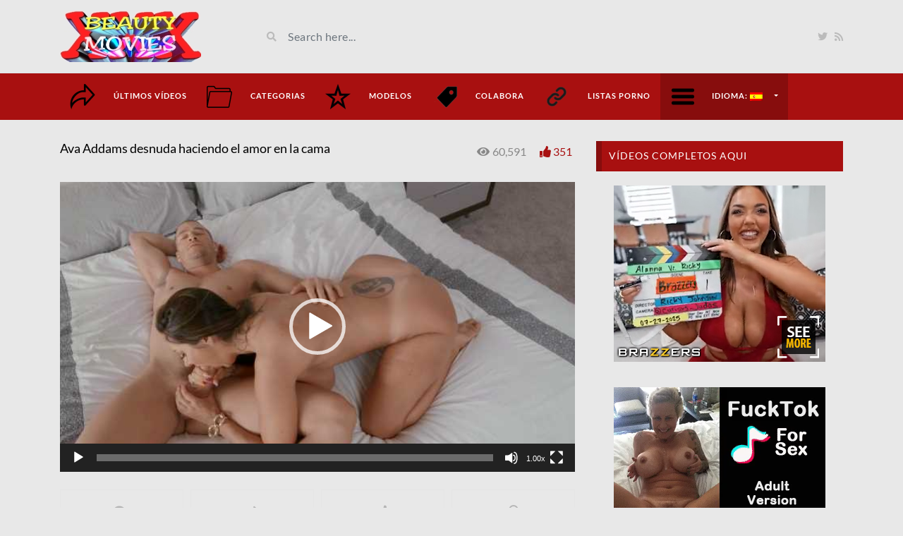

--- FILE ---
content_type: text/html; charset=UTF-8
request_url: https://www.beautymovies.com/es/video/ava-addams-desnuda-haciendo-sexo-al-natural/
body_size: 17332
content:
<!DOCTYPE html> 
<html class="h-100" lang="es"> 
<head>
<meta charset="UTF-8">
<link rel="preload" href="https://www.beautymovies.com/wp-content/cache/fvm/min/1768932032-css889d117d83125a9c47e26c9bf0aef933ce63b75904a6c955b7210632d3ab9.css" as="style" media="all" />
<script data-cfasync="false">if(navigator.userAgent.match(/MSIE|Internet Explorer/i)||navigator.userAgent.match(/Trident\/7\..*?rv:11/i)){var href=document.location.href;if(!href.match(/[?&]iebrowser/)){if(href.indexOf("?")==-1){if(href.indexOf("#")==-1){document.location.href=href+"?iebrowser=1"}else{document.location.href=href.replace("#","?iebrowser=1#")}}else{if(href.indexOf("#")==-1){document.location.href=href+"&iebrowser=1"}else{document.location.href=href.replace("#","&iebrowser=1#")}}}}</script>
<script data-cfasync="false">class FVMLoader{constructor(e){this.triggerEvents=e,this.eventOptions={passive:!0},this.userEventListener=this.triggerListener.bind(this),this.delayedScripts={normal:[],async:[],defer:[]},this.allJQueries=[]}_addUserInteractionListener(e){this.triggerEvents.forEach(t=>window.addEventListener(t,e.userEventListener,e.eventOptions))}_removeUserInteractionListener(e){this.triggerEvents.forEach(t=>window.removeEventListener(t,e.userEventListener,e.eventOptions))}triggerListener(){this._removeUserInteractionListener(this),"loading"===document.readyState?document.addEventListener("DOMContentLoaded",this._loadEverythingNow.bind(this)):this._loadEverythingNow()}async _loadEverythingNow(){this._runAllDelayedCSS(),this._delayEventListeners(),this._delayJQueryReady(this),this._handleDocumentWrite(),this._registerAllDelayedScripts(),await this._loadScriptsFromList(this.delayedScripts.normal),await this._loadScriptsFromList(this.delayedScripts.defer),await this._loadScriptsFromList(this.delayedScripts.async),await this._triggerDOMContentLoaded(),await this._triggerWindowLoad(),window.dispatchEvent(new Event("wpr-allScriptsLoaded"))}_registerAllDelayedScripts(){document.querySelectorAll("script[type=fvmdelay]").forEach(e=>{e.hasAttribute("src")?e.hasAttribute("async")&&!1!==e.async?this.delayedScripts.async.push(e):e.hasAttribute("defer")&&!1!==e.defer||"module"===e.getAttribute("data-type")?this.delayedScripts.defer.push(e):this.delayedScripts.normal.push(e):this.delayedScripts.normal.push(e)})}_runAllDelayedCSS(){document.querySelectorAll("link[rel=fvmdelay]").forEach(e=>{e.setAttribute("rel","stylesheet")})}async _transformScript(e){return await this._requestAnimFrame(),new Promise(t=>{const n=document.createElement("script");let r;[...e.attributes].forEach(e=>{let t=e.nodeName;"type"!==t&&("data-type"===t&&(t="type",r=e.nodeValue),n.setAttribute(t,e.nodeValue))}),e.hasAttribute("src")?(n.addEventListener("load",t),n.addEventListener("error",t)):(n.text=e.text,t()),e.parentNode.replaceChild(n,e)})}async _loadScriptsFromList(e){const t=e.shift();return t?(await this._transformScript(t),this._loadScriptsFromList(e)):Promise.resolve()}_delayEventListeners(){let e={};function t(t,n){!function(t){function n(n){return e[t].eventsToRewrite.indexOf(n)>=0?"wpr-"+n:n}e[t]||(e[t]={originalFunctions:{add:t.addEventListener,remove:t.removeEventListener},eventsToRewrite:[]},t.addEventListener=function(){arguments[0]=n(arguments[0]),e[t].originalFunctions.add.apply(t,arguments)},t.removeEventListener=function(){arguments[0]=n(arguments[0]),e[t].originalFunctions.remove.apply(t,arguments)})}(t),e[t].eventsToRewrite.push(n)}function n(e,t){let n=e[t];Object.defineProperty(e,t,{get:()=>n||function(){},set(r){e["wpr"+t]=n=r}})}t(document,"DOMContentLoaded"),t(window,"DOMContentLoaded"),t(window,"load"),t(window,"pageshow"),t(document,"readystatechange"),n(document,"onreadystatechange"),n(window,"onload"),n(window,"onpageshow")}_delayJQueryReady(e){let t=window.jQuery;Object.defineProperty(window,"jQuery",{get:()=>t,set(n){if(n&&n.fn&&!e.allJQueries.includes(n)){n.fn.ready=n.fn.init.prototype.ready=function(t){e.domReadyFired?t.bind(document)(n):document.addEventListener("DOMContentLoaded2",()=>t.bind(document)(n))};const t=n.fn.on;n.fn.on=n.fn.init.prototype.on=function(){if(this[0]===window){function e(e){return e.split(" ").map(e=>"load"===e||0===e.indexOf("load.")?"wpr-jquery-load":e).join(" ")}"string"==typeof arguments[0]||arguments[0]instanceof String?arguments[0]=e(arguments[0]):"object"==typeof arguments[0]&&Object.keys(arguments[0]).forEach(t=>{delete Object.assign(arguments[0],{[e(t)]:arguments[0][t]})[t]})}return t.apply(this,arguments),this},e.allJQueries.push(n)}t=n}})}async _triggerDOMContentLoaded(){this.domReadyFired=!0,await this._requestAnimFrame(),document.dispatchEvent(new Event("DOMContentLoaded2")),await this._requestAnimFrame(),window.dispatchEvent(new Event("DOMContentLoaded2")),await this._requestAnimFrame(),document.dispatchEvent(new Event("wpr-readystatechange")),await this._requestAnimFrame(),document.wpronreadystatechange&&document.wpronreadystatechange()}async _triggerWindowLoad(){await this._requestAnimFrame(),window.dispatchEvent(new Event("wpr-load")),await this._requestAnimFrame(),window.wpronload&&window.wpronload(),await this._requestAnimFrame(),this.allJQueries.forEach(e=>e(window).trigger("wpr-jquery-load")),window.dispatchEvent(new Event("wpr-pageshow")),await this._requestAnimFrame(),window.wpronpageshow&&window.wpronpageshow()}_handleDocumentWrite(){const e=new Map;document.write=document.writeln=function(t){const n=document.currentScript,r=document.createRange(),i=n.parentElement;let a=e.get(n);void 0===a&&(a=n.nextSibling,e.set(n,a));const s=document.createDocumentFragment();r.setStart(s,0),s.appendChild(r.createContextualFragment(t)),i.insertBefore(s,a)}}async _requestAnimFrame(){return new Promise(e=>requestAnimationFrame(e))}static run(){const e=new FVMLoader(["keydown","mousemove","touchmove","touchstart","touchend","wheel"]);e._addUserInteractionListener(e)}}FVMLoader.run();</script>
<meta name="viewport" content="width=device-width, initial-scale=1">
<meta name='robots' content='index, follow, max-image-preview:large, max-snippet:-1, max-video-preview:-1' /><title>▷ Ava Addams desnuda haciendo el amor en la cama</title>
<link rel="canonical" href="https://www.beautymovies.com/it/video/ava-addams-nuda-fa-sesso-naturale/" />
<meta property="og:locale" content="es_ES" />
<meta property="og:type" content="article" />
<meta property="og:title" content="▷ Ava Addams desnuda haciendo el amor en la cama" />
<meta property="og:url" content="https://www.beautymovies.com/it/video/ava-addams-nuda-fa-sesso-naturale/" />
<meta property="og:site_name" content="beautymovies.com" />
<meta property="og:image" content="https://www.beautymovies.com/wp-content/uploads/2020/03/xxxNo-Trespassing-with-Ava-Addams-and-Xander-Corvus.jpg" />
<meta property="og:image:width" content="640" />
<meta property="og:image:height" content="360" />
<meta property="og:image:type" content="image/jpeg" />
<meta name="twitter:card" content="summary_large_image" />
<meta name="twitter:site" content="@BeautyMoviesXXX" />
<meta name="twitter:label1" content="Tiempo de lectura" />
<meta name="twitter:data1" content="22 minutos" />
<script type="application/ld+json" class="yoast-schema-graph">{"@context":"https://schema.org","@graph":[{"@type":"WebPage","@id":"https://www.beautymovies.com/it/video/ava-addams-nuda-fa-sesso-naturale/","url":"https://www.beautymovies.com/it/video/ava-addams-nuda-fa-sesso-naturale/","name":"▷ Ava Addams desnuda haciendo el amor en la cama","isPartOf":{"@id":"https://www.beautymovies.com/de/#website"},"primaryImageOfPage":{"@id":"https://www.beautymovies.com/it/video/ava-addams-nuda-fa-sesso-naturale/#primaryimage"},"image":{"@id":"https://www.beautymovies.com/it/video/ava-addams-nuda-fa-sesso-naturale/#primaryimage"},"thumbnailUrl":"https://www.beautymovies.com/wp-content/uploads/2020/03/xxxNo-Trespassing-with-Ava-Addams-and-Xander-Corvus.jpg","datePublished":"2020-03-09T08:49:23+00:00","dateModified":"2020-03-09T08:49:23+00:00","breadcrumb":{"@id":"https://www.beautymovies.com/it/video/ava-addams-nuda-fa-sesso-naturale/#breadcrumb"},"inLanguage":"es","potentialAction":[{"@type":"ReadAction","target":["https://www.beautymovies.com/it/video/ava-addams-nuda-fa-sesso-naturale/"]}]},{"@type":"ImageObject","inLanguage":"es","@id":"https://www.beautymovies.com/it/video/ava-addams-nuda-fa-sesso-naturale/#primaryimage","url":"https://www.beautymovies.com/wp-content/uploads/2020/03/xxxNo-Trespassing-with-Ava-Addams-and-Xander-Corvus.jpg","contentUrl":"https://www.beautymovies.com/wp-content/uploads/2020/03/xxxNo-Trespassing-with-Ava-Addams-and-Xander-Corvus.jpg","width":640,"height":360,"caption":"Ava Addams naked doing natural sex"},{"@type":"BreadcrumbList","@id":"https://www.beautymovies.com/it/video/ava-addams-nuda-fa-sesso-naturale/#breadcrumb","itemListElement":[{"@type":"ListItem","position":1,"name":"Videos","item":"https://www.beautymovies.com/ja/video/"},{"@type":"ListItem","position":2,"name":"Ava Addams nuda fa l&#8217;amore a letto"}]},{"@type":"WebSite","@id":"https://www.beautymovies.com/de/#website","url":"https://www.beautymovies.com/de/","name":"beautymovies.com","description":"La mejor selección de videos porno en calidad HD sin publicidad invasiva y con conexión segura","publisher":{"@id":"https://www.beautymovies.com/de/#organization"},"potentialAction":[{"@type":"SearchAction","target":{"@type":"EntryPoint","urlTemplate":"https://www.beautymovies.com/de/?s={search_term_string}"},"query-input":"required name=search_term_string"}],"inLanguage":"es"},{"@type":"Organization","@id":"https://www.beautymovies.com/de/#organization","name":"beautymovies.com","url":"https://www.beautymovies.com/de/","logo":{"@type":"ImageObject","inLanguage":"es","@id":"https://www.beautymovies.com/de/#/schema/logo/image/","url":"https://www.beautymovies.com/wp-content/uploads/2019/04/logo-end.jpg","contentUrl":"https://www.beautymovies.com/wp-content/uploads/2019/04/logo-end.jpg","width":200,"height":73,"caption":"beautymovies.com"},"image":{"@id":"https://www.beautymovies.com/de/#/schema/logo/image/"},"sameAs":["https://x.com/BeautyMoviesXXX"]}]}</script>
<link hreflang="x-default" href="https://www.beautymovies.com/en/video/ava-addams-naked-doing-natural-sex/" rel="alternate" />
<link hreflang="en" href="https://www.beautymovies.com/en/video/ava-addams-naked-doing-natural-sex/" rel="alternate" />
<link hreflang="es" href="https://www.beautymovies.com/es/video/ava-addams-desnuda-haciendo-sexo-al-natural/" rel="alternate" />
<link hreflang="de" href="https://www.beautymovies.com/de/video/ava-addams-nackt-beim-naturlichen-sex/" rel="alternate" />
<link hreflang="fr" href="https://www.beautymovies.com/fr/video/ava-addams-nue-fait-du-sexe-naturel/" rel="alternate" />
<link hreflang="it" href="https://www.beautymovies.com/it/video/ava-addams-nuda-fa-sesso-naturale/" rel="alternate" />
<link hreflang="pt" href="https://www.beautymovies.com/pt/video/ava-addams-nua-fazendo-sexo-natural/" rel="alternate" />
<link hreflang="ru" href="https://www.beautymovies.com/ru/video/ava-addams-naked-doing-natural-sex/" rel="alternate" />
<link hreflang="ja" href="https://www.beautymovies.com/ja/video/ava-addams-naked-doing-natural-sex/" rel="alternate" />
<link rel="stylesheet" href="https://www.beautymovies.com/wp-content/cache/fvm/min/1768932032-css889d117d83125a9c47e26c9bf0aef933ce63b75904a6c955b7210632d3ab9.css" media="all" /> 
<script src="//www.googletagmanager.com/gtag/js?id=G-ZKRLL8XMBN"  data-cfasync="false" data-wpfc-render="false" async></script>
<script data-cfasync="false" data-wpfc-render="false">
var mi_version = '9.11.0';
var mi_track_user = true;
var mi_no_track_reason = '';
var MonsterInsightsDefaultLocations = {"page_location":"https:\/\/www.beautymovies.com\/es\/video\/ava-addams-desnuda-haciendo-sexo-al-natural\/"};
if ( typeof MonsterInsightsPrivacyGuardFilter === 'function' ) {
var MonsterInsightsLocations = (typeof MonsterInsightsExcludeQuery === 'object') ? MonsterInsightsPrivacyGuardFilter( MonsterInsightsExcludeQuery ) : MonsterInsightsPrivacyGuardFilter( MonsterInsightsDefaultLocations );
} else {
var MonsterInsightsLocations = (typeof MonsterInsightsExcludeQuery === 'object') ? MonsterInsightsExcludeQuery : MonsterInsightsDefaultLocations;
}
var disableStrs = [
'ga-disable-G-ZKRLL8XMBN',
];
/* Function to detect opted out users */
function __gtagTrackerIsOptedOut() {
for (var index = 0; index < disableStrs.length; index++) {
if (document.cookie.indexOf(disableStrs[index] + '=true') > -1) {
return true;
}
}
return false;
}
/* Disable tracking if the opt-out cookie exists. */
if (__gtagTrackerIsOptedOut()) {
for (var index = 0; index < disableStrs.length; index++) {
window[disableStrs[index]] = true;
}
}
/* Opt-out function */
function __gtagTrackerOptout() {
for (var index = 0; index < disableStrs.length; index++) {
document.cookie = disableStrs[index] + '=true; expires=Thu, 31 Dec 2099 23:59:59 UTC; path=/';
window[disableStrs[index]] = true;
}
}
if ('undefined' === typeof gaOptout) {
function gaOptout() {
__gtagTrackerOptout();
}
}
window.dataLayer = window.dataLayer || [];
window.MonsterInsightsDualTracker = {
helpers: {},
trackers: {},
};
if (mi_track_user) {
function __gtagDataLayer() {
dataLayer.push(arguments);
}
function __gtagTracker(type, name, parameters) {
if (!parameters) {
parameters = {};
}
if (parameters.send_to) {
__gtagDataLayer.apply(null, arguments);
return;
}
if (type === 'event') {
parameters.send_to = monsterinsights_frontend.v4_id;
var hookName = name;
if (typeof parameters['event_category'] !== 'undefined') {
hookName = parameters['event_category'] + ':' + name;
}
if (typeof MonsterInsightsDualTracker.trackers[hookName] !== 'undefined') {
MonsterInsightsDualTracker.trackers[hookName](parameters);
} else {
__gtagDataLayer('event', name, parameters);
}
} else {
__gtagDataLayer.apply(null, arguments);
}
}
__gtagTracker('js', new Date());
__gtagTracker('set', {
'developer_id.dZGIzZG': true,
});
if ( MonsterInsightsLocations.page_location ) {
__gtagTracker('set', MonsterInsightsLocations);
}
__gtagTracker('config', 'G-ZKRLL8XMBN', {"forceSSL":"true"} );
window.gtag = __gtagTracker;										(function () {
/* https://developers.google.com/analytics/devguides/collection/analyticsjs/ */
/* ga and __gaTracker compatibility shim. */
var noopfn = function () {
return null;
};
var newtracker = function () {
return new Tracker();
};
var Tracker = function () {
return null;
};
var p = Tracker.prototype;
p.get = noopfn;
p.set = noopfn;
p.send = function () {
var args = Array.prototype.slice.call(arguments);
args.unshift('send');
__gaTracker.apply(null, args);
};
var __gaTracker = function () {
var len = arguments.length;
if (len === 0) {
return;
}
var f = arguments[len - 1];
if (typeof f !== 'object' || f === null || typeof f.hitCallback !== 'function') {
if ('send' === arguments[0]) {
var hitConverted, hitObject = false, action;
if ('event' === arguments[1]) {
if ('undefined' !== typeof arguments[3]) {
hitObject = {
'eventAction': arguments[3],
'eventCategory': arguments[2],
'eventLabel': arguments[4],
'value': arguments[5] ? arguments[5] : 1,
}
}
}
if ('pageview' === arguments[1]) {
if ('undefined' !== typeof arguments[2]) {
hitObject = {
'eventAction': 'page_view',
'page_path': arguments[2],
}
}
}
if (typeof arguments[2] === 'object') {
hitObject = arguments[2];
}
if (typeof arguments[5] === 'object') {
Object.assign(hitObject, arguments[5]);
}
if ('undefined' !== typeof arguments[1].hitType) {
hitObject = arguments[1];
if ('pageview' === hitObject.hitType) {
hitObject.eventAction = 'page_view';
}
}
if (hitObject) {
action = 'timing' === arguments[1].hitType ? 'timing_complete' : hitObject.eventAction;
hitConverted = mapArgs(hitObject);
__gtagTracker('event', action, hitConverted);
}
}
return;
}
function mapArgs(args) {
var arg, hit = {};
var gaMap = {
'eventCategory': 'event_category',
'eventAction': 'event_action',
'eventLabel': 'event_label',
'eventValue': 'event_value',
'nonInteraction': 'non_interaction',
'timingCategory': 'event_category',
'timingVar': 'name',
'timingValue': 'value',
'timingLabel': 'event_label',
'page': 'page_path',
'location': 'page_location',
'title': 'page_title',
'referrer' : 'page_referrer',
};
for (arg in args) {
if (!(!args.hasOwnProperty(arg) || !gaMap.hasOwnProperty(arg))) {
hit[gaMap[arg]] = args[arg];
} else {
hit[arg] = args[arg];
}
}
return hit;
}
try {
f.hitCallback();
} catch (ex) {
}
};
__gaTracker.create = newtracker;
__gaTracker.getByName = newtracker;
__gaTracker.getAll = function () {
return [];
};
__gaTracker.remove = noopfn;
__gaTracker.loaded = true;
window['__gaTracker'] = __gaTracker;
})();
} else {
console.log("");
(function () {
function __gtagTracker() {
return null;
}
window['__gtagTracker'] = __gtagTracker;
window['gtag'] = __gtagTracker;
})();
}
</script>
<style type="text/css" media="all">:root{--lasso-main:black !important;--lasso-title:black !important;--lasso-button:#22BAA0 !important;--lasso-secondary-button:#22BAA0 !important;--lasso-button-text:white !important;--lasso-background:white !important;--lasso-pros:#22BAA0 !important;--lasso-cons:#E06470 !important}</style> 
<script>
// Notice how this gets configured before we load Font Awesome
window.FontAwesomeConfig = { autoReplaceSvg: false }
</script>
<script>
document.documentElement.className = document.documentElement.className.replace('no-js', 'js');
</script>
<style media="all">.no-js img.lazyload{display:none}figure.wp-block-image img.lazyloading{min-width:150px}.lazyload,.lazyloading{opacity:0}.lazyloaded{opacity:1;transition:opacity 400ms;transition-delay:0ms}</style> 
<link rel="amphtml" href="https://www.beautymovies.com/es/video/ava-addams-desnuda-haciendo-sexo-al-natural/?amp"> 
<link rel="icon" href="https://www.beautymovies.com/wp-content/uploads/2017/04/cropped-ICONO-192x192.jpg" sizes="192x192" /> 
<script>
(function(i,s,o,g,r,a,m){i['GoogleAnalyticsObject']=r;i[r]=i[r]||function(){
(i[r].q=i[r].q||[]).push(arguments)},i[r].l=1*new Date();a=s.createElement(o),
m=s.getElementsByTagName(o)[0];a.async=1;a.src=g;m.parentNode.insertBefore(a,m)
})(window,document,'script','https://www.google-analytics.com/analytics.js','ga');
ga('create', 'UA-70849234-2', 'auto');
ga('send', 'pageview');
</script>
<style type="text/css" id="wp-custom-css" media="all">.date{display:none!important}.video-section a{color:#000}.h1,h1{font-size:18px!important}.h2,h2{font-size:18px!important}.h3,h3{font-size:18px!important}</style> 
<style id="videotube-dynamic-css" title="dynamic-css" class="redux-options-output" media="all">body{background-color:#e8e8e8}</style>
<style type="text/css" data-type="vc_shortcodes-custom-css" media="all">.vc_custom_1561569789468{margin-bottom:10px!important}.vc_custom_1560870847121{margin-top:-50px!important}.vc_custom_1561569556890{margin-top:-20px!important;margin-bottom:-30px!important}.vc_custom_1561569704354{margin-top:-20px!important;margin-bottom:-20px!important}.vc_custom_1560862532109{margin-bottom:-30px!important}.vc_custom_1561569404185{margin-top:-50px!important;margin-bottom:-30px!important}.vc_custom_1561569789468{margin-bottom:10px!important}.vc_custom_1560870847121{margin-top:-50px!important}.vc_custom_1561569556890{margin-top:-20px!important;margin-bottom:-30px!important}.vc_custom_1561569704354{margin-top:-20px!important;margin-bottom:-20px!important}.vc_custom_1560862532109{margin-bottom:-30px!important}.vc_custom_1561569404185{margin-top:-50px!important;margin-bottom:-30px!important}.vc_custom_1561569789468{margin-bottom:10px!important}.vc_custom_1560870847121{margin-top:-50px!important}.vc_custom_1561569556890{margin-top:-20px!important;margin-bottom:-30px!important}.vc_custom_1561569704354{margin-top:-20px!important;margin-bottom:-20px!important}.vc_custom_1560862532109{margin-bottom:-30px!important}.vc_custom_1561569404185{margin-top:-50px!important;margin-bottom:-30px!important}.vc_custom_1561569789468{margin-bottom:10px!important}.vc_custom_1560870847121{margin-top:-50px!important}.vc_custom_1561569556890{margin-top:-20px!important;margin-bottom:-30px!important}.vc_custom_1561569704354{margin-top:-20px!important;margin-bottom:-20px!important}.vc_custom_1560862532109{margin-bottom:-30px!important}.vc_custom_1561569404185{margin-top:-50px!important;margin-bottom:-30px!important}.vc_custom_1561569789468{margin-bottom:10px!important}.vc_custom_1560870847121{margin-top:-50px!important}.vc_custom_1561569556890{margin-top:-20px!important;margin-bottom:-30px!important}.vc_custom_1561569704354{margin-top:-20px!important;margin-bottom:-20px!important}.vc_custom_1560862532109{margin-bottom:-30px!important}.vc_custom_1561569404185{margin-top:-50px!important;margin-bottom:-30px!important}.vc_custom_1561569789468{margin-bottom:10px!important}.vc_custom_1560870847121{margin-top:-50px!important}.vc_custom_1561569556890{margin-top:-20px!important;margin-bottom:-30px!important}.vc_custom_1561569704354{margin-top:-20px!important;margin-bottom:-20px!important}.vc_custom_1560862532109{margin-bottom:-30px!important}.vc_custom_1561569404185{margin-top:-50px!important;margin-bottom:-30px!important}.vc_custom_1561569789468{margin-bottom:10px!important}.vc_custom_1560870847121{margin-top:-50px!important}.vc_custom_1561569556890{margin-top:-20px!important;margin-bottom:-30px!important}.vc_custom_1561569704354{margin-top:-20px!important;margin-bottom:-20px!important}.vc_custom_1560862532109{margin-bottom:-30px!important}.vc_custom_1561569404185{margin-top:-50px!important;margin-bottom:-30px!important}.vc_custom_1561569789468{margin-bottom:10px!important}.vc_custom_1560870847121{margin-top:-50px!important}.vc_custom_1561569556890{margin-top:-20px!important;margin-bottom:-30px!important}.vc_custom_1561569704354{margin-top:-20px!important;margin-bottom:-20px!important}.vc_custom_1560862532109{margin-bottom:-30px!important}.vc_custom_1561569404185{margin-top:-50px!important;margin-bottom:-30px!important}</style>
<noscript><style> .wpb_animate_when_almost_visible { opacity: 1; }</style></noscript>
</head>
<body data-rsssl=1 class="video-template-default single single-video postid-18882 single-format-standard d-flex flex-column h-100 wpb-js-composer js-comp-ver-6.9.0 vc_responsive es"> <div id="header" class="border-bottom"> <div class="container"> <div class="row d-flex align-items-center"> <div class="col-xl-3 col-lg-3 col-md-3 col-4 d-flex align-items-center" id="logo"> <a title="La mejor selección de videos porno en calidad HD sin publicidad invasiva y con conexión segura" href="https://www.beautymovies.com/es"> <img data-src="https://www.beautymovies.com/wp-content/uploads/2017/07/logo-end.jpg" alt="La mejor selección de videos porno en calidad HD sin publicidad invasiva y con conexión segura" src="[data-uri]" class="lazyload" style="--smush-placeholder-width: 200px; --smush-placeholder-aspect-ratio: 200/73;" />
<noscript><img src="https://www.beautymovies.com/wp-content/uploads/2017/07/logo-end.jpg" alt="La mejor selección de videos porno en calidad HD sin publicidad invasiva y con conexión segura" /></noscript>
</a> </div> <div class="col-xl-6 col-lg-6 col-md-6 col-8 d-flex align-items-center m-0" id="site-search"> <form class="w-100 search-form" method="get" action="https://www.beautymovies.com/es"> <div id="header-search" class="d-flex align-items-center"> <button type="submit" class="btn btn-text btn-sm"> <span class="fa fa-search"></span> </button> <input class="form-control form-control-sm shadow-none" value="" name="s" type="text" placeholder="Search here..." id="search"> </div> </form> </div> <div class="col-xl-3 col-lg-3 col-md-3 col-12 d-flex align-items-center justify-content-end" id="header-social"> <a href="https://twitter.com/BeautyMoviesXXX"><i class="fab fa-twitter"></i></a> <a href="https://www.beautymovies.com/es/feed/rss/"><i class="fa fa-rss"></i></a> </div> </div> </div> </div> <div id="navigation-wrapper" class="sticky-top"> <div class="container"> <nav class="navbar navbar-expand-md navbar-dark m-0 p-0"> <button class="navbar-toggler btn btn-sm border-0" type="button" data-toggle="collapse" data-target="#site-nav" aria-controls="primary-navigation-container" aria-expanded="false"> <span class="icon-bar"></span> <span class="icon-bar"></span> <span class="icon-bar"></span> </button> <div class="collapse navbar-collapse" id="site-nav"> <ul id="main-menu" class="navbar-nav mr-auto main-navigation header-navigation menu"><li itemscope="itemscope" itemtype="https://www.schema.org/SiteNavigationElement" id="menu-item-120" class="menu-item menu-item-type-post_type menu-item-object-page menu-item-home menu-item-120"><a title="Últimos vídeos" href="https://www.beautymovies.com/es/" class="nav-link menu-image-title-after menu-image-hovered"><span class='menu-image-hover-wrapper'><img width="36" height="36" data-src="https://www.beautymovies.com/wp-content/uploads/2017/07/last-white-36x36.png" class="menu-image menu-image-title-after lazyload" alt="" decoding="async" src="[data-uri]" style="--smush-placeholder-width: 36px; --smush-placeholder-aspect-ratio: 36/36;" />
<noscript><img width="36" height="36" src="https://www.beautymovies.com/wp-content/uploads/2017/07/last-white-36x36.png" class="menu-image menu-image-title-after" alt="" decoding="async" /></noscript>
<img width="36" height="36" data-src="https://www.beautymovies.com/wp-content/uploads/2017/07/last-black-36x36.png" class="hovered-image menu-image-title-after lazyload" alt="" style="--smush-placeholder-width: 36px; --smush-placeholder-aspect-ratio: 36/36;margin-left: -36px;" decoding="async" src="[data-uri]" />
<noscript><img width="36" height="36" src="https://www.beautymovies.com/wp-content/uploads/2017/07/last-black-36x36.png" class="hovered-image menu-image-title-after" alt="" style="margin-left: -36px;" decoding="async" /></noscript>
</span><span class="menu-image-title-after menu-image-title">Últimos vídeos</span></a></li> <li itemscope="itemscope" itemtype="https://www.schema.org/SiteNavigationElement" id="menu-item-286" class="menu-item menu-item-type-post_type menu-item-object-page menu-item-286"><a title="Categorias" href="https://www.beautymovies.com/es/videos-pornograficos/" class="nav-link menu-image-title-after menu-image-hovered"><span class='menu-image-hover-wrapper'><img width="36" height="36" data-src="https://www.beautymovies.com/wp-content/uploads/2017/07/folder-white-36x36.png" class="menu-image menu-image-title-after lazyload" alt="" decoding="async" src="[data-uri]" style="--smush-placeholder-width: 36px; --smush-placeholder-aspect-ratio: 36/36;" />
<noscript><img width="36" height="36" src="https://www.beautymovies.com/wp-content/uploads/2017/07/folder-white-36x36.png" class="menu-image menu-image-title-after" alt="" decoding="async" /></noscript>
<img width="36" height="36" data-src="https://www.beautymovies.com/wp-content/uploads/2017/07/folder-black-36x36.png" class="hovered-image menu-image-title-after lazyload" alt="" style="--smush-placeholder-width: 36px; --smush-placeholder-aspect-ratio: 36/36;margin-left: -36px;" decoding="async" src="[data-uri]" />
<noscript><img width="36" height="36" src="https://www.beautymovies.com/wp-content/uploads/2017/07/folder-black-36x36.png" class="hovered-image menu-image-title-after" alt="" style="margin-left: -36px;" decoding="async" /></noscript>
</span><span class="menu-image-title-after menu-image-title">Categorias</span></a></li> <li itemscope="itemscope" itemtype="https://www.schema.org/SiteNavigationElement" id="menu-item-297" class="menu-item menu-item-type-post_type menu-item-object-page menu-item-297"><a title="Modelos" href="https://www.beautymovies.com/es/peliculas-online-de-famosas-desnudas/" class="nav-link menu-image-title-after menu-image-hovered"><span class='menu-image-hover-wrapper'><img width="36" height="36" data-src="https://www.beautymovies.com/wp-content/uploads/2017/07/estrella-blanca-y-negra-36x36.png" class="menu-image menu-image-title-after lazyload" alt="" decoding="async" src="[data-uri]" style="--smush-placeholder-width: 36px; --smush-placeholder-aspect-ratio: 36/36;" />
<noscript><img width="36" height="36" src="https://www.beautymovies.com/wp-content/uploads/2017/07/estrella-blanca-y-negra-36x36.png" class="menu-image menu-image-title-after" alt="" decoding="async" /></noscript>
<img width="36" height="36" data-src="https://www.beautymovies.com/wp-content/uploads/2017/07/estrella-negra-36x36.png" class="hovered-image menu-image-title-after lazyload" alt="" style="--smush-placeholder-width: 36px; --smush-placeholder-aspect-ratio: 36/36;margin-left: -36px;" decoding="async" src="[data-uri]" />
<noscript><img width="36" height="36" src="https://www.beautymovies.com/wp-content/uploads/2017/07/estrella-negra-36x36.png" class="hovered-image menu-image-title-after" alt="" style="margin-left: -36px;" decoding="async" /></noscript>
</span><span class="menu-image-title-after menu-image-title">Modelos</span></a></li> <li itemscope="itemscope" itemtype="https://www.schema.org/SiteNavigationElement" id="menu-item-31202" class="menu-item menu-item-type-custom menu-item-object-custom menu-item-31202"><a title="Colabora" href="https://www.paypal.com/paypalme/Beautymovie?" class="nav-link menu-image-title-after menu-image-hovered"><span class='menu-image-hover-wrapper'><img width="36" height="36" data-src="https://www.beautymovies.com/wp-content/uploads/2018/06/etiquetas-36x36.png" class="menu-image menu-image-title-after lazyload" alt="etiquetas" decoding="async" src="[data-uri]" style="--smush-placeholder-width: 36px; --smush-placeholder-aspect-ratio: 36/36;" />
<noscript><img width="36" height="36" src="https://www.beautymovies.com/wp-content/uploads/2018/06/etiquetas-36x36.png" class="menu-image menu-image-title-after" alt="etiquetas" decoding="async" /></noscript>
<img width="36" height="36" data-src="https://www.beautymovies.com/wp-content/uploads/2018/06/etiquetas_1-36x36.png" class="hovered-image menu-image-title-after lazyload" alt="etiquetas 2" style="--smush-placeholder-width: 36px; --smush-placeholder-aspect-ratio: 36/36;margin-left: -36px;" decoding="async" src="[data-uri]" />
<noscript><img width="36" height="36" src="https://www.beautymovies.com/wp-content/uploads/2018/06/etiquetas_1-36x36.png" class="hovered-image menu-image-title-after" alt="etiquetas 2" style="margin-left: -36px;" decoding="async" /></noscript>
</span><span class="menu-image-title-after menu-image-title">Colabora</span></a></li> <li itemscope="itemscope" itemtype="https://www.schema.org/SiteNavigationElement" id="menu-item-31286" class="menu-item menu-item-type-post_type menu-item-object-page menu-item-31286"><a title="Listas porno" href="https://www.beautymovies.com/es/adult-websites/" class="nav-link menu-image-title-after menu-image-hovered"><span class='menu-image-hover-wrapper'><img width="36" height="36" data-src="https://www.beautymovies.com/wp-content/uploads/2024/06/menu-enlace-1-36x36.png" class="menu-image menu-image-title-after lazyload" alt="" decoding="async" src="[data-uri]" style="--smush-placeholder-width: 36px; --smush-placeholder-aspect-ratio: 36/36;" />
<noscript><img width="36" height="36" src="https://www.beautymovies.com/wp-content/uploads/2024/06/menu-enlace-1-36x36.png" class="menu-image menu-image-title-after" alt="" decoding="async" /></noscript>
<img width="36" height="36" data-src="https://www.beautymovies.com/wp-content/uploads/2024/06/menu-enlace-2-36x36.png" class="hovered-image menu-image-title-after lazyload" alt="" style="--smush-placeholder-width: 36px; --smush-placeholder-aspect-ratio: 36/36;margin-left: -36px;" decoding="async" src="[data-uri]" />
<noscript><img width="36" height="36" src="https://www.beautymovies.com/wp-content/uploads/2024/06/menu-enlace-2-36x36.png" class="hovered-image menu-image-title-after" alt="" style="margin-left: -36px;" decoding="async" /></noscript>
</span><span class="menu-image-title-after menu-image-title">Listas porno</span></a></li> <li itemscope="itemscope" itemtype="https://www.schema.org/SiteNavigationElement" id="menu-item-307" class="menu-item menu-item-type-custom menu-item-object-custom current-menu-parent menu-item-has-children menu-item-307"><a title="Español" href="#" data-toggle="dropdown" aria-haspopup="true" aria-expanded="false" class="dropdown-toggle nav-link menu-image-title-after menu-image-not-hovered" id="menu-item-dropdown-307"><img width="36" height="36" data-src="https://www.beautymovies.com/wp-content/uploads/2017/07/languaje-white-36x36.png" class="menu-image menu-image-title-after lazyload" alt="" decoding="async" src="[data-uri]" style="--smush-placeholder-width: 36px; --smush-placeholder-aspect-ratio: 36/36;" />
<noscript><img width="36" height="36" src="https://www.beautymovies.com/wp-content/uploads/2017/07/languaje-white-36x36.png" class="menu-image menu-image-title-after" alt="" decoding="async" /></noscript>
<span class="menu-image-title-after menu-image-title">Idioma:&nbsp;<img data-src="https://www.beautymovies.com/wp-content/plugins/qtranslate-x/flags/es.png" alt="Español" src="[data-uri]" class="lazyload" />
<noscript><img data-src="https://www.beautymovies.com/wp-content/plugins/qtranslate-x/flags/es.png" alt="Español" src="[data-uri]" class="lazyload" /><noscript><img src="https://www.beautymovies.com/wp-content/plugins/qtranslate-x/flags/es.png" alt="Español" /></noscript>
</noscript></span></a> <ul class="dropdown-menu" aria-labelledby="menu-item-dropdown-307" role="menu"> <li itemscope="itemscope" itemtype="https://www.schema.org/SiteNavigationElement" id="menu-item-31287" class="menu-item menu-item-type-custom menu-item-object-custom menu-item-31287"><a title="English" href="https://www.beautymovies.com/en/video/ava-addams-naked-doing-natural-sex/" class="dropdown-item"><img data-src="https://www.beautymovies.com/wp-content/plugins/qtranslate-x/flags/gb.png" alt="English" src="[data-uri]" class="lazyload" />
<noscript><img src="https://www.beautymovies.com/wp-content/plugins/qtranslate-x/flags/gb.png" alt="English" /></noscript>
&nbsp;English</a></li> <li itemscope="itemscope" itemtype="https://www.schema.org/SiteNavigationElement" id="menu-item-31288" class="menu-item menu-item-type-custom menu-item-object-custom current-menu-item menu-item-31288 active"><a title="Español" href="https://www.beautymovies.com/es/video/ava-addams-desnuda-haciendo-sexo-al-natural/" class="dropdown-item" aria-current="page"><img data-src="https://www.beautymovies.com/wp-content/plugins/qtranslate-x/flags/es.png" alt="Español" src="[data-uri]" class="lazyload" />
<noscript><img data-src="https://www.beautymovies.com/wp-content/plugins/qtranslate-x/flags/es.png" alt="Español" src="[data-uri]" class="lazyload" /><noscript><img src="https://www.beautymovies.com/wp-content/plugins/qtranslate-x/flags/es.png" alt="Español" /></noscript>
</noscript>&nbsp;Español</a></li> <li itemscope="itemscope" itemtype="https://www.schema.org/SiteNavigationElement" id="menu-item-31289" class="menu-item menu-item-type-custom menu-item-object-custom menu-item-31289"><a title="Deutsch" href="https://www.beautymovies.com/de/video/ava-addams-nackt-beim-naturlichen-sex/" class="dropdown-item"><img data-src="https://www.beautymovies.com/wp-content/plugins/qtranslate-x/flags/de.png" alt="Deutsch" src="[data-uri]" class="lazyload" />
<noscript><img src="https://www.beautymovies.com/wp-content/plugins/qtranslate-x/flags/de.png" alt="Deutsch" /></noscript>
&nbsp;Deutsch</a></li> <li itemscope="itemscope" itemtype="https://www.schema.org/SiteNavigationElement" id="menu-item-31290" class="menu-item menu-item-type-custom menu-item-object-custom menu-item-31290"><a title="Français" href="https://www.beautymovies.com/fr/video/ava-addams-nue-fait-du-sexe-naturel/" class="dropdown-item"><img data-src="https://www.beautymovies.com/wp-content/plugins/qtranslate-x/flags/fr.png" alt="Français" src="[data-uri]" class="lazyload" />
<noscript><img src="https://www.beautymovies.com/wp-content/plugins/qtranslate-x/flags/fr.png" alt="Français" /></noscript>
&nbsp;Français</a></li> <li itemscope="itemscope" itemtype="https://www.schema.org/SiteNavigationElement" id="menu-item-31291" class="menu-item menu-item-type-custom menu-item-object-custom menu-item-31291"><a title="Italiano" href="https://www.beautymovies.com/it/video/ava-addams-nuda-fa-sesso-naturale/" class="dropdown-item"><img data-src="https://www.beautymovies.com/wp-content/plugins/qtranslate-x/flags/it.png" alt="Italiano" src="[data-uri]" class="lazyload" />
<noscript><img src="https://www.beautymovies.com/wp-content/plugins/qtranslate-x/flags/it.png" alt="Italiano" /></noscript>
&nbsp;Italiano</a></li> <li itemscope="itemscope" itemtype="https://www.schema.org/SiteNavigationElement" id="menu-item-31292" class="menu-item menu-item-type-custom menu-item-object-custom menu-item-31292"><a title="Português" href="https://www.beautymovies.com/pt/video/ava-addams-nua-fazendo-sexo-natural/" class="dropdown-item"><img data-src="https://www.beautymovies.com/wp-content/plugins/qtranslate-x/flags/pt.png" alt="Português" src="[data-uri]" class="lazyload" />
<noscript><img src="https://www.beautymovies.com/wp-content/plugins/qtranslate-x/flags/pt.png" alt="Português" /></noscript>
&nbsp;Português</a></li> <li itemscope="itemscope" itemtype="https://www.schema.org/SiteNavigationElement" id="menu-item-31293" class="menu-item menu-item-type-custom menu-item-object-custom menu-item-31293"><a title="Русский" href="https://www.beautymovies.com/ru/video/ava-addams-naked-doing-natural-sex/" class="dropdown-item"><img data-src="https://www.beautymovies.com/wp-content/plugins/qtranslate-x/flags/ru.png" alt="Русский" src="[data-uri]" class="lazyload" />
<noscript><img src="https://www.beautymovies.com/wp-content/plugins/qtranslate-x/flags/ru.png" alt="Русский" /></noscript>
&nbsp;Русский</a></li> <li itemscope="itemscope" itemtype="https://www.schema.org/SiteNavigationElement" id="menu-item-31294" class="menu-item menu-item-type-custom menu-item-object-custom menu-item-31294"><a title="日本語" href="https://www.beautymovies.com/ja/video/ava-addams-naked-doing-natural-sex/" class="dropdown-item"><img data-src="https://www.beautymovies.com/wp-content/plugins/qtranslate-x/flags/jp.png" alt="日本語" src="[data-uri]" class="lazyload" />
<noscript><img src="https://www.beautymovies.com/wp-content/plugins/qtranslate-x/flags/jp.png" alt="日本語" /></noscript>
&nbsp;日本語</a></li> </ul> </li> </ul> </div> </nav> </div> </div> <main id="site-content"> <div class="container"> <div class="row"> <div class="col-md-8 col-sm-12 main-content"> <div class="video-info small"> <div class="d-md-flex"> <h1>Ava Addams desnuda haciendo el amor en la cama</h1> <div class="info-meta ml-auto"> <span class="views mr-3"><i class="fa fa-eye"></i>60,591 </span> <span class="like-button"> <a href="#" class="likes-dislikes" data-action="like" id="video-18882" data-post-id="18882"> <span class="likes"><i class="fa fa-thumbs-up"></i> <label class="like-count like-count-18882"> 351 </label> </span> </a> </span> </div> </div> </div> <div class="player player-large player-wrap"> <div class="embed-responsive embed-responsive-16by9"> <div class="embed-responsive-item"> <div id="kgvid_kgvid_0_wrapper" class="kgvid_wrapper kgvid_wrapper_auto_left kgvid_wrapper_auto_right"> <div id="video_kgvid_0_div" class="fitvidsignore kgvid_videodiv" data-id="kgvid_0" data-kgvid_video_vars="{&quot;id&quot;:&quot;kgvid_0&quot;,&quot;attachment_id&quot;:18881,&quot;player_type&quot;:&quot;WordPress Default&quot;,&quot;width&quot;:&quot;640&quot;,&quot;height&quot;:&quot;360&quot;,&quot;fullwidth&quot;:&quot;true&quot;,&quot;fixed_aspect&quot;:&quot;&quot;,&quot;countable&quot;:true,&quot;count_views&quot;:&quot;quarters&quot;,&quot;start&quot;:&quot;&quot;,&quot;autoplay&quot;:&quot;false&quot;,&quot;pauseothervideos&quot;:&quot;false&quot;,&quot;set_volume&quot;:&quot;1&quot;,&quot;muted&quot;:&quot;false&quot;,&quot;meta&quot;:false,&quot;endofvideooverlay&quot;:&quot;&quot;,&quot;resize&quot;:&quot;true&quot;,&quot;auto_res&quot;:&quot;automatic&quot;,&quot;pixel_ratio&quot;:&quot;true&quot;,&quot;right_click&quot;:&quot;&quot;,&quot;playback_rate&quot;:&quot;true&quot;,&quot;title&quot;:&quot;No Trespassing with Ava Addams and Xander Corvus&quot;,&quot;skip_buttons&quot;:[]}" itemprop="video" itemscope itemtype="https://schema.org/VideoObject">
<meta itemprop="thumbnailUrl" content="https://www.beautymovies.com/wp-content/uploads/2020/03/xxxNo-Trespassing-with-Ava-Addams-and-Xander-Corvus.jpg">
<meta itemprop="embedUrl" content="https://www.beautymovies.com/wp-content/uploads/2020/03/No-Trespassing-with-Ava-Addams-and-Xander-Corvus.mp4">
<meta itemprop="contentUrl" content="https://www.beautymovies.com/wp-content/uploads/2020/03/No-Trespassing-with-Ava-Addams-and-Xander-Corvus.mp4">
<meta itemprop="name" content="No Trespassing with Ava Addams and Xander Corvus">
<meta itemprop="description" content="Ava Addams naked doing natural sex">
<meta itemprop="uploadDate" content="2020-03-05T13:18:05+00:00"><div style="width: 640px" class="wp-video"> <video class="wp-video-shortcode" id="video-18882-1" width="640" height="360" poster="https://www.beautymovies.com/wp-content/uploads/2020/03/xxxNo-Trespassing-with-Ava-Addams-and-Xander-Corvus.jpg" preload="metadata" controls="controls"><source src="https://www.beautymovies.com/wp-content/uploads/2020/03/No-Trespassing-with-Ava-Addams-and-Xander-Corvus.mp4" type="video/mp4" data-res="720p" /><a href="https://www.beautymovies.com/wp-content/uploads/2020/03/No-Trespassing-with-Ava-Addams-and-Xander-Corvus.mp4">https://www.beautymovies.com/wp-content/uploads/2020/03/No-Trespassing-with-Ava-Addams-and-Xander-Corvus.mp4</a></video></div> </div> <div class="kgvid_below_video" id="video_kgvid_0_below"><div class="kgvid-caption" id="video_kgvid_0_caption">Ava Addams naked doing natural sex</div></div> </div> </div> </div> </div> <div id="lightoff"></div> <div class="row row-5 video-options"> <div class="col-xl-3 col-lg-3 col-md-3 col-6 mb-2 box-comment"> <a href="javascript:void(0)" class="option comments-scrolling"> <i class="fa fa-comments"></i> <span class="option-text">Comments</span> </a> </div> <div class="col-xl-3 col-lg-3 col-md-3 col-6 mb-2 box-share"> <a href="javascript:void(0)" class="option share-button" id="off"> <i class="fa fa-share"></i> <span class="option-text">Share</span> </a> </div> <div class="col-xl-3 col-lg-3 col-md-3 col-6 mb-2 box-like"> <a class="option likes-dislikes" href="#" data-action="like" id="video-18882" data-post-id="18882"> <i class="fa fa-thumbs-up"></i> <span class="option-text like-count like-count-18882"> 351 </span> </a> </div> <div class="col-xl-3 col-lg-3 col-md-3 col-6 mb-2 box-turn-off-light"> <a href="javascript:void(0)" class="option switch-button"> <i class="far fa-lightbulb"></i> <span class="option-text">Turn off Light</span> </a> </div> </div> <div class="social-share-buttons"> <div class="share-buttons"> <a target="_blank" href="https://www.facebook.com/sharer/sharer.php?u=https://www.beautymovies.com/es/video/ava-addams-desnuda-haciendo-sexo-al-natural/"> <img data-src="https://www.beautymovies.com/wp-content/themes/videotube/img/facebook.png" alt="Facebook" src="[data-uri]" class="lazyload" />
<noscript><img src="https://www.beautymovies.com/wp-content/themes/videotube/img/facebook.png" alt="Facebook" /></noscript>
</a> <a target="_blank" href="https://twitter.com/intent/tweet?url=https://www.beautymovies.com/es/video/ava-addams-desnuda-haciendo-sexo-al-natural/&#038;text=%5Bvc_row%20full_width=stretch_row%20content_placement=middle%5D%5Bvc_column%20css_animation=none%20css=.vc_custom_1561569789468margin-bottom:%2010px%20!important;%5D%5Bvc_column_text%5D%5Banuncio_b30%20id=9%5D%5B/vc_column_text%5D%5B/vc_column%5D%5B/vc_row%5D%5Bvc_row%5D%5Bvc_column%20css=.vc_custom_1560870847121margin-top:%20-50px%20!important;%5D%5Bvc_column_text%5D%20La%20mujer%20con%20los%20pechos%20mas%20grandes%20del%20mundo"> <img data-src="https://www.beautymovies.com/wp-content/themes/videotube/img/twitter.png" alt="Twitter" src="[data-uri]" class="lazyload" />
<noscript><img src="https://www.beautymovies.com/wp-content/themes/videotube/img/twitter.png" alt="Twitter" /></noscript>
</a> <a target="_blank" href="https://pinterest.com/pin/create/button/?url=https://www.beautymovies.com/es/video/ava-addams-desnuda-haciendo-sexo-al-natural/&#038;media=https://www.beautymovies.com/wp-content/uploads/2020/03/xxxNo-Trespassing-with-Ava-Addams-and-Xander-Corvus.jpg&#038;description=%5Bvc_row%20full_width=stretch_row%20content_placement=middle%5D%5Bvc_column%20css_animation=none%20css=.vc_custom_1561569789468margin-bottom:%2010px%20!important;%5D%5Bvc_column_text%5D%5Banuncio_b30%20id=9%5D%5B/vc_column_text%5D%5B/vc_column%5D%5B/vc_row%5D%5Bvc_row%5D%5Bvc_column%20css=.vc_custom_1560870847121margin-top:%20-50px%20!important;%5D%5Bvc_column_text%5D%20La%20mujer%20con%20los%20pechos%20mas%20grandes%20del%20mundo"> <img data-src="https://www.beautymovies.com/wp-content/themes/videotube/img/pinterest.png" alt="Pinterest" src="[data-uri]" class="lazyload" />
<noscript><img src="https://www.beautymovies.com/wp-content/themes/videotube/img/pinterest.png" alt="Pinterest" /></noscript>
</a> <a target="_blank" href="http://www.reddit.com/submit?url=https://www.beautymovies.com/es/video/ava-addams-desnuda-haciendo-sexo-al-natural/"> <img data-src="https://www.beautymovies.com/wp-content/themes/videotube/img/reddit.png" alt="Reddit" src="[data-uri]" class="lazyload" />
<noscript><img src="https://www.beautymovies.com/wp-content/themes/videotube/img/reddit.png" alt="Reddit" /></noscript>
</a> <a target="_blank" href="https://www.linkedin.com/shareArticle?mini=true&#038;url=https://www.beautymovies.com/es/video/ava-addams-desnuda-haciendo-sexo-al-natural/&#038;title=%5B:en%5DAva%20Addams%20naked%20making%20love%20in%20bed%5B:es%5DAva%20Addams%20desnuda%20haciendo%20el%20amor%20en%20la%20cama%5B:de%5DAva%20Addams%20nackt%20im%20Bett%20lieben%5B:fr%5DAva%20Addams%20nue%20fait%20l&#039;amour%20au%20lit%5B:it%5DAva%20Addams%20nuda%20fa%20l&#039;amore%20a%20letto%5B:pt%5DAva%20Addams%20nua%20fazendo%20amor%20na%20cama%5B:ru%5DАва%20Аддамс%20голая%20занимается%20любовью%20в%20постели%5B:ja%5Dベッドの中でエヴァアダムス裸作る愛%5B:%5D&#038;summary=%5Bvc_row%20full_width=stretch_row%20content_placement=middle%5D%5Bvc_column%20css_animation=none%20css=.vc_custom_1561569789468margin-bottom:%2010px%20!important;%5D%5Bvc_column_text%5D%5Banuncio_b30%20id=9%5D%5B/vc_column_text%5D%5B/vc_column%5D%5B/vc_row%5D%5Bvc_row%5D%5Bvc_column%20css=.vc_custom_1560870847121margin-top:%20-50px%20!important;%5D%5Bvc_column_text%5D%20La%20mujer%20con%20los%20pechos%20mas%20grandes%20del%20mundo&#038;source=https://www.beautymovies.com/es/"> <img data-src="https://www.beautymovies.com/wp-content/themes/videotube/img/linkedin.png" alt="Linkedin" src="[data-uri]" class="lazyload" />
<noscript><img src="https://www.beautymovies.com/wp-content/themes/videotube/img/linkedin.png" alt="Linkedin" /></noscript>
</a> <a href="mailto:?Subject=[:en]Ava Addams naked making love in bed[:es]Ava Addams desnuda haciendo el amor en la cama[:de]Ava Addams nackt im Bett lieben[:fr]Ava Addams nue fait l&#039;amour au lit[:it]Ava Addams nuda fa l&#039;amore a letto[:pt]Ava Addams nua fazendo amor na cama[:ru]Ава Аддамс голая занимается любовью в постели[:ja]ベッドの中でエヴァアダムス裸作る愛[:]&Body=I saw this and thought of you! https://www.beautymovies.com/es/video/ava-addams-desnuda-haciendo-sexo-al-natural/"> <img data-src="https://www.beautymovies.com/wp-content/themes/videotube/img/email.png" alt="Email" src="[data-uri]" class="lazyload" />
<noscript><img src="https://www.beautymovies.com/wp-content/themes/videotube/img/email.png" alt="Email" /></noscript>
</a> </div> </div> <div class="video-details"> <span class="date"> Published on 09 de marzo de 2020 by <a class="post-author" href="https://www.beautymovies.com/es/author/admin/">admin</a> </span> <div class="post-entry"> <div data-vc-full-width="true" data-vc-full-width-init="false" class="vc_row wpb_row vc_row-fluid vc_row-o-content-middle vc_row-flex"><div class="wpb_column vc_column_container vc_col-sm-12"><div class="vc_column-inner vc_custom_1561569789468"><div class="wpb_wrapper"> <div class="wpb_text_column wpb_content_element" > <div class="wpb_wrapper"> <div class="adsb30" style=" margin:0px; margin-right:0px; text-align:right">
<script async type="application/javascript" src="https://a.magsrv.com/ad-provider.js"></script>
<ins class="eas6a97888e20" data-zoneid="3422213" data-keywords="keywords" data-sub="123450000"></ins> 
<script>(AdProvider = window.AdProvider || []).push({"serve": {}});</script>
</div> </div> </div> </div></div></div></div><div class="vc_row-full-width vc_clearfix"></div><div class="vc_row wpb_row vc_row-fluid"><div class="wpb_column vc_column_container vc_col-sm-12"><div class="vc_column-inner vc_custom_1560870847121"><div class="wpb_wrapper"> <div class="wpb_text_column wpb_content_element" > <div class="wpb_wrapper"> <h2 style="text-align: center;">La mujer con los pechos mas grandes del mundo</h2> <p>En esta ocasi&oacute;n os traemos un v&iacute;deo de sexo al natural protagonizado por una mujer con los pechos mas grandes del mundo, nos referimos como no pod&iacute;a ser de otra manera a la exuberante Ava Addams desnuda una estrella pornogr&aacute;fica conocida en todos los sitios por su gran labor realizando pel&iacute;culas para adultos y con una legi&oacute;n de fans a sus espaldas que la aplauden en cada escena nueva.<br /> Siendo la chica con los pechos mas grandes del mundo no nos extra&ntilde;a que los v&iacute;deos donde salga la hermosa Ava Addams desnuda sean tan solicitados y si te queda alguna duda solo con ver a esta estrella pornogr&aacute;fica haciendo sexo al natural como lo hace en la escena que acabamos de poner te quedaras sorprendido por el tama&ntilde;o de las tetas que tiene la hembra.<br /> Y todo ello lo podr&aacute;s ver sin tener que gastarte dinero ni registrarte, pues todo el contenido que tenemos es para ver online y gratis.<br /> Artistas: Ava Addams desnuda y Xander Corvus. Resumen: v&iacute;deo er&oacute;tico en buena calidad en el cual se mostrara a la morena con los pechos mas grandes del mundo disfrutando en la cama del sexo al natural junto al compa&ntilde;ero de reparto. A&ntilde;o: 2020.</p> </div> </div> </div></div></div></div><div class="vc_row wpb_row vc_row-fluid"><div class="wpb_column vc_column_container vc_col-sm-12"><div class="vc_column-inner vc_custom_1561569556890"><div class="wpb_wrapper"> <div class="wpb_text_column wpb_content_element" > <div class="wpb_wrapper"> <div class="adsb30" style=" margin:0px; text-align:center">
<script async type="application/javascript" src="https://a.magsrv.com/ad-provider.js"></script>
<ins class="eas6a97888e10" data-zoneid="2718186" data-keywords="keywords" data-sub="123450000"></ins> 
<script>(AdProvider = window.AdProvider || []).push({"serve": {}});</script>
</div> </div> </div> </div></div></div></div><div class="vc_row wpb_row vc_row-fluid"><div class="wpb_column vc_column_container vc_col-sm-12"><div class="vc_column-inner vc_custom_1561569704354"><div class="wpb_wrapper"> <div class="wpb_text_column wpb_content_element" > <div class="wpb_wrapper"> </div> </div> </div></div></div></div><div class="vc_row wpb_row vc_row-fluid"><div class="wpb_column vc_column_container vc_col-sm-12"><div class="vc_column-inner vc_custom_1560862532109"><div class="wpb_wrapper"><div class="widget widget-shortcode widget-builder"><div class="widget-content"> <div data-setup="{&quot;interval&quot;:false}" id="3071718" class="carousel slide video-section page-builder3071718" data-ride="carousel"> <header class="section-header"> <h4 class="widget-title"> <i class="fa-plus"></i> V&iacute;deos similares </h4> </header> <div class="clearfix"></div> <div class="carousel-inner"> <div class="carousel-item item active"><div class="row row-5"> <div id="video-10796" class="col-xl-3 col-lg-3 col-md-6 col-6 item responsive-height post video-10796"> <article class="post-10796 video type-video status-publish format-standard has-post-thumbnail hentry categories-black-girls-fucking categories-disguised-girls-fucking categories-the-cock-boy categories-erotic-sex-videos categories-pov-porn categories-girls-doing-blowjob categories-girls-with-big-ass categories-busty-girls-fucking categories-jasmine-webb video_tag-big-tits video_tag-creampie video_tag-hot video_tag-good-ass video_tag-good-tits video_tag-interracial video_tag-lingerie video_tag-office video_tag-interview"> <div class="item-img"> <a href="https://www.beautymovies.com/es/video/job-interview-with-a-busty-boss-and-hungry-for-sex/"> <img fetchpriority="high" decoding="async" width="360" height="240" src="https://www.beautymovies.com/wp-content/uploads/2018/05/Interview-With-A-Busty-Boss-with-Jasmine-Webb-and-Jordi-El-Niño-Polla-360x240.jpg" class="img-responsive wp-post-image" alt="Interview With A Busty Boss with Jasmine Webb and Jordi El Niño Polla" srcset="https://www.beautymovies.com/wp-content/uploads/2018/05/Interview-With-A-Busty-Boss-with-Jasmine-Webb-and-Jordi-El-Niño-Polla-360x240.jpg 360w, https://www.beautymovies.com/wp-content/uploads/2018/05/Interview-With-A-Busty-Boss-with-Jasmine-Webb-and-Jordi-El-Niño-Polla-295x197.jpg 295w" sizes="(max-width: 360px) 100vw, 360px" /> </a> <a href="https://www.beautymovies.com/es/video/job-interview-with-a-busty-boss-and-hungry-for-sex/"><div class="img-hover"></div></a> </div> <div class="post-header"> <h3 class="post-title h2"><a href="https://www.beautymovies.com/es/video/job-interview-with-a-busty-boss-and-hungry-for-sex/">Entrevista de trabajo con una jefa tetona y hambrienta de sexo</a></h3> <div class="meta"><span class="date">8 años ago</span><span class="views"><i class="fa fa-eye"></i>17,170</span><span class="heart"><i class="fa fa-thumbs-up"></i>12</span> <span class="fcomments"><i class="fa fa-comments"></i>0</span> </div> </div> </article> </div> <div id="video-26620" class="col-xl-3 col-lg-3 col-md-6 col-6 item responsive-height post video-26620"> <article class="post-26620 video type-video status-publish format-standard has-post-thumbnail hentry categories-angel-youngs categories-asteria-diamond categories-black-girls-fucking categories-blonde-girls-fucking categories-brunette-girls-fucking categories-erotic-sex-videos categories-family-sex-videos categories-pov-porn categories-girls-doing-blowjob categories-girls-with-big-ass categories-busty-girls-fucking categories-threesome-sex-videos categories-van-wylde categories-young-girls-fucking video_tag-doggystyle video_tag-good-ass video_tag-good-tits video_tag-nymphomaniac video_tag-fucking-with-two-girls video_tag-blonde-and-brunette video_tag-beauty video_tag-adventure video_tag-couch video_tag-natural-tits"> <div class="item-img"> <a href="https://www.beautymovies.com/es/video/sexo-rico-con-tetas-famosas/"> <img decoding="async" width="360" height="240" data-src="https://www.beautymovies.com/wp-content/uploads/2024/04/Gamer-Girls-Slumber-Party-with-Angel-Youngs-and-Asteria-Diamond-and-Van-Wylde-360x240.jpg" class="img-responsive wp-post-image lazyload" alt="rich sex with famous tits" data-srcset="https://www.beautymovies.com/wp-content/uploads/2024/04/Gamer-Girls-Slumber-Party-with-Angel-Youngs-and-Asteria-Diamond-and-Van-Wylde-360x240.jpg 360w, https://www.beautymovies.com/wp-content/uploads/2024/04/Gamer-Girls-Slumber-Party-with-Angel-Youngs-and-Asteria-Diamond-and-Van-Wylde-295x197.jpg 295w" data-sizes="(max-width: 360px) 100vw, 360px" src="[data-uri]" style="--smush-placeholder-width: 360px; --smush-placeholder-aspect-ratio: 360/240;" />
<noscript><img decoding="async" width="360" height="240" src="https://www.beautymovies.com/wp-content/uploads/2024/04/Gamer-Girls-Slumber-Party-with-Angel-Youngs-and-Asteria-Diamond-and-Van-Wylde-360x240.jpg" class="img-responsive wp-post-image" alt="rich sex with famous tits" srcset="https://www.beautymovies.com/wp-content/uploads/2024/04/Gamer-Girls-Slumber-Party-with-Angel-Youngs-and-Asteria-Diamond-and-Van-Wylde-360x240.jpg 360w, https://www.beautymovies.com/wp-content/uploads/2024/04/Gamer-Girls-Slumber-Party-with-Angel-Youngs-and-Asteria-Diamond-and-Van-Wylde-295x197.jpg 295w" sizes="(max-width: 360px) 100vw, 360px" /></noscript>
</a> <a href="https://www.beautymovies.com/es/video/sexo-rico-con-tetas-famosas/"><div class="img-hover"></div></a> </div> <div class="post-header"> <h3 class="post-title h2"><a href="https://www.beautymovies.com/es/video/sexo-rico-con-tetas-famosas/">Un par de chicas cachondas tienen sexo rico con un tipo</a></h3> <div class="meta"><span class="date">2 años ago</span><span class="views"><i class="fa fa-eye"></i>3,398</span><span class="heart"><i class="fa fa-thumbs-up"></i>11</span> <span class="fcomments"><i class="fa fa-comments"></i>0</span> </div> </div> </article> </div> <div id="video-23256" class="col-xl-3 col-lg-3 col-md-6 col-6 item responsive-height post video-23256"> <article class="post-23256 video type-video status-publish format-standard has-post-thumbnail hentry categories-amateur-porn-videos categories-anal-sex categories-asian-girls-fucking categories-brunette-girls-fucking categories-erotic-sex-videos categories-pov-porn categories-jmac categories-vina-sky categories-young-girls-fucking video_tag-18-years-old-girls-fucking video_tag-anal video_tag-good-sex video_tag-outdoor video_tag-good-ass video_tag-brunettes video_tag-adventure video_tag-small-tits video_tag-sweet video_tag-natural-tits"> <div class="item-img"> <a href="https://www.beautymovies.com/es/video/sexo-por-el-culo-en-kamasutra-anal/"> <img decoding="async" width="360" height="240" data-src="https://www.beautymovies.com/wp-content/uploads/2022/05/Anal-In-the-Sun-with-Vina-Sky-and-JMac-360x240.jpg" class="img-responsive wp-post-image lazyload" alt="sex in the ass in anal kamasutra" data-srcset="https://www.beautymovies.com/wp-content/uploads/2022/05/Anal-In-the-Sun-with-Vina-Sky-and-JMac-360x240.jpg 360w, https://www.beautymovies.com/wp-content/uploads/2022/05/Anal-In-the-Sun-with-Vina-Sky-and-JMac-295x197.jpg 295w" data-sizes="(max-width: 360px) 100vw, 360px" src="[data-uri]" style="--smush-placeholder-width: 360px; --smush-placeholder-aspect-ratio: 360/240;" />
<noscript><img decoding="async" width="360" height="240" src="https://www.beautymovies.com/wp-content/uploads/2022/05/Anal-In-the-Sun-with-Vina-Sky-and-JMac-360x240.jpg" class="img-responsive wp-post-image" alt="sex in the ass in anal kamasutra" srcset="https://www.beautymovies.com/wp-content/uploads/2022/05/Anal-In-the-Sun-with-Vina-Sky-and-JMac-360x240.jpg 360w, https://www.beautymovies.com/wp-content/uploads/2022/05/Anal-In-the-Sun-with-Vina-Sky-and-JMac-295x197.jpg 295w" sizes="(max-width: 360px) 100vw, 360px" /></noscript>
</a> <a href="https://www.beautymovies.com/es/video/sexo-por-el-culo-en-kamasutra-anal/"><div class="img-hover"></div></a> </div> <div class="post-header"> <h3 class="post-title h2"><a href="https://www.beautymovies.com/es/video/sexo-por-el-culo-en-kamasutra-anal/">Una morena adolescente disfruta del sexo por el culo</a></h3> <div class="meta"><span class="date">4 años ago</span><span class="views"><i class="fa fa-eye"></i>9,434</span><span class="heart"><i class="fa fa-thumbs-up"></i>19</span> <span class="fcomments"><i class="fa fa-comments"></i>0</span> </div> </div> </article> </div> <div id="video-10896" class="col-xl-3 col-lg-3 col-md-6 col-6 item responsive-height post video-10896"> <article class="post-10896 video type-video status-publish format-standard has-post-thumbnail hentry categories-anal-sex categories-angela-white categories-brown-haired-girls categories-girls-doing-blowjob categories-girls-with-big-ass categories-busty-girls-fucking categories-markus-dupree categories-mature-women-fucking categories-sex-in-public-places categories-porn-parody-videos categories-threesome-sex-videos categories-sex-with-double-penetration categories-xander-corvus video_tag-anal video_tag-big-tits video_tag-hot video_tag-brunettes video_tag-nymphomaniac video_tag-hardcore video_tag-adventure video_tag-natural-tits"> <div class="item-img"> <a href="https://www.beautymovies.com/es/video/angela-whites-sex-auction-ends-up-doing-double-penetration-sex/"> <img decoding="async" width="360" height="240" data-src="https://www.beautymovies.com/wp-content/uploads/2018/05/Angelas-Sex-Auction-with-Angela-White-and-Markus-Dupree-and-Xander-Corvus-360x240.jpg" class="img-responsive wp-post-image lazyload" alt="Angela&#039;s Sex Auction with Angela White and Markus Dupree and Xander Corvus" data-srcset="https://www.beautymovies.com/wp-content/uploads/2018/05/Angelas-Sex-Auction-with-Angela-White-and-Markus-Dupree-and-Xander-Corvus-360x240.jpg 360w, https://www.beautymovies.com/wp-content/uploads/2018/05/Angelas-Sex-Auction-with-Angela-White-and-Markus-Dupree-and-Xander-Corvus-295x197.jpg 295w" data-sizes="(max-width: 360px) 100vw, 360px" src="[data-uri]" style="--smush-placeholder-width: 360px; --smush-placeholder-aspect-ratio: 360/240;" />
<noscript><img decoding="async" width="360" height="240" src="https://www.beautymovies.com/wp-content/uploads/2018/05/Angelas-Sex-Auction-with-Angela-White-and-Markus-Dupree-and-Xander-Corvus-360x240.jpg" class="img-responsive wp-post-image" alt="Angela&#039;s Sex Auction with Angela White and Markus Dupree and Xander Corvus" srcset="https://www.beautymovies.com/wp-content/uploads/2018/05/Angelas-Sex-Auction-with-Angela-White-and-Markus-Dupree-and-Xander-Corvus-360x240.jpg 360w, https://www.beautymovies.com/wp-content/uploads/2018/05/Angelas-Sex-Auction-with-Angela-White-and-Markus-Dupree-and-Xander-Corvus-295x197.jpg 295w" sizes="(max-width: 360px) 100vw, 360px" /></noscript>
</a> <a href="https://www.beautymovies.com/es/video/angela-whites-sex-auction-ends-up-doing-double-penetration-sex/"><div class="img-hover"></div></a> </div> <div class="post-header"> <h3 class="post-title h2"><a href="https://www.beautymovies.com/es/video/angela-whites-sex-auction-ends-up-doing-double-penetration-sex/">La subasta de sexo de Angela White termina haciendo sexo de doble penetración</a></h3> <div class="meta"><span class="date">8 años ago</span><span class="views"><i class="fa fa-eye"></i>62,658</span><span class="heart"><i class="fa fa-thumbs-up"></i>243</span> <span class="fcomments"><i class="fa fa-comments"></i>0</span> </div> </div> </article> </div> <div id="video-1854" class="col-xl-3 col-lg-3 col-md-6 col-6 item responsive-height post video-1854"> <article class="post-1854 video type-video status-publish format-standard has-post-thumbnail hentry categories-blonde-girls-fucking categories-brunette-girls-fucking categories-dylan-riley categories-pov-porn categories-girls-doing-blowjob categories-busty-girls-fucking categories-sophie-dee categories-threesome-sex-videos video_tag-big-tits video_tag-doggystyle video_tag-brunettes video_tag-fucking-with-two-girls video_tag-blonde-and-brunette video_tag-toilet video_tag-shower video_tag-swallow"> <div class="item-img"> <a href="https://www.beautymovies.com/es/video/two-gorgeous-babes-with-luscious-big-tits-share-a-dick/"> <img decoding="async" width="360" height="240" data-src="https://www.beautymovies.com/wp-content/uploads/2017/05/Two-gorgeous-babes-with-luscious-big-tits-share-a-dick-360x240.jpg" class="img-responsive wp-post-image lazyload" alt="Two gorgeous babes with luscious big tits share a dick" data-srcset="https://www.beautymovies.com/wp-content/uploads/2017/05/Two-gorgeous-babes-with-luscious-big-tits-share-a-dick-360x240.jpg 360w, https://www.beautymovies.com/wp-content/uploads/2017/05/Two-gorgeous-babes-with-luscious-big-tits-share-a-dick-295x197.jpg 295w" data-sizes="(max-width: 360px) 100vw, 360px" src="[data-uri]" style="--smush-placeholder-width: 360px; --smush-placeholder-aspect-ratio: 360/240;" />
<noscript><img decoding="async" width="360" height="240" src="https://www.beautymovies.com/wp-content/uploads/2017/05/Two-gorgeous-babes-with-luscious-big-tits-share-a-dick-360x240.jpg" class="img-responsive wp-post-image" alt="Two gorgeous babes with luscious big tits share a dick" srcset="https://www.beautymovies.com/wp-content/uploads/2017/05/Two-gorgeous-babes-with-luscious-big-tits-share-a-dick-360x240.jpg 360w, https://www.beautymovies.com/wp-content/uploads/2017/05/Two-gorgeous-babes-with-luscious-big-tits-share-a-dick-295x197.jpg 295w" sizes="(max-width: 360px) 100vw, 360px" /></noscript>
</a> <a href="https://www.beautymovies.com/es/video/two-gorgeous-babes-with-luscious-big-tits-share-a-dick/"><div class="img-hover"></div></a> </div> <div class="post-header"> <h3 class="post-title h2"><a href="https://www.beautymovies.com/es/video/two-gorgeous-babes-with-luscious-big-tits-share-a-dick/">Dos chicas hermosas con grandes tetas deliciosas comparten un pene</a></h3> <div class="meta"><span class="date">9 años ago</span><span class="views"><i class="fa fa-eye"></i>24,934</span><span class="heart"><i class="fa fa-thumbs-up"></i>116</span> <span class="fcomments"><i class="fa fa-comments"></i>0</span> </div> </div> </article> </div> <div id="video-25949" class="col-xl-3 col-lg-3 col-md-6 col-6 item responsive-height post video-25949"> <article class="post-25949 video type-video status-publish format-standard has-post-thumbnail hentry categories-blonde-girls-fucking categories-bridgette-b categories-erotic-sex-videos categories-family-sex-videos categories-girls-doing-blowjob categories-girls-with-big-ass categories-busty-girls-fucking categories-kyle-mason categories-latina-girls-fucking categories-mature-women-fucking video_tag-lover video_tag-hot video_tag-good-ass video_tag-good-tits video_tag-nymphomaniac video_tag-hardcore video_tag-family-sex video_tag-adventure video_tag-giant-tits"> <div class="item-img"> <a href="https://www.beautymovies.com/es/video/tetas-descomunales-con-pezones-gordos/"> <img decoding="async" width="360" height="240" data-src="https://www.beautymovies.com/wp-content/uploads/2023/11/Banging-The-Baker-with-Bridgette-B-and-Kyle-Mason-360x240.jpg" class="img-responsive wp-post-image lazyload" alt="huge tits with fat nipples" data-srcset="https://www.beautymovies.com/wp-content/uploads/2023/11/Banging-The-Baker-with-Bridgette-B-and-Kyle-Mason-360x240.jpg 360w, https://www.beautymovies.com/wp-content/uploads/2023/11/Banging-The-Baker-with-Bridgette-B-and-Kyle-Mason-295x197.jpg 295w" data-sizes="(max-width: 360px) 100vw, 360px" src="[data-uri]" style="--smush-placeholder-width: 360px; --smush-placeholder-aspect-ratio: 360/240;" />
<noscript><img decoding="async" width="360" height="240" src="https://www.beautymovies.com/wp-content/uploads/2023/11/Banging-The-Baker-with-Bridgette-B-and-Kyle-Mason-360x240.jpg" class="img-responsive wp-post-image" alt="huge tits with fat nipples" srcset="https://www.beautymovies.com/wp-content/uploads/2023/11/Banging-The-Baker-with-Bridgette-B-and-Kyle-Mason-360x240.jpg 360w, https://www.beautymovies.com/wp-content/uploads/2023/11/Banging-The-Baker-with-Bridgette-B-and-Kyle-Mason-295x197.jpg 295w" sizes="(max-width: 360px) 100vw, 360px" /></noscript>
</a> <a href="https://www.beautymovies.com/es/video/tetas-descomunales-con-pezones-gordos/"><div class="img-hover"></div></a> </div> <div class="post-header"> <h3 class="post-title h2"><a href="https://www.beautymovies.com/es/video/tetas-descomunales-con-pezones-gordos/">Una rubia con las tetas descomunales tiene sexo intenso</a></h3> <div class="meta"><span class="date">2 años ago</span><span class="views"><i class="fa fa-eye"></i>3,740</span><span class="heart"><i class="fa fa-thumbs-up"></i>2</span> <span class="fcomments"><i class="fa fa-comments"></i>0</span> </div> </div> </article> </div> <div id="video-24803" class="col-xl-3 col-lg-3 col-md-6 col-6 item responsive-height post video-24803"> <article class="post-24803 video type-video status-publish format-standard has-post-thumbnail hentry categories-erotic-sex-videos categories-family-sex-videos categories-pov-porn categories-girls-doing-blowjob categories-girls-with-big-ass categories-busty-girls-fucking categories-jimmy-michaels categories-mature-women-fucking categories-videos-of-redheads-fucking categories-summer-hart categories-porn-parody-videos video_tag-big-tits video_tag-good-ass video_tag-good-tits video_tag-lenceria video_tag-naughty video_tag-bed video_tag-family-sex video_tag-adventure video_tag-natural-tits"> <div class="item-img"> <a href="https://www.beautymovies.com/es/video/mujer-madura-en-lenceria-con-cabello-pelirrojo/"> <img decoding="async" width="360" height="240" data-src="https://www.beautymovies.com/wp-content/uploads/2023/03/Sucking-My-Roommate-Big-Tits-with-Summer-Hart-and-Jimmy-Michaels-360x240.jpg" class="img-responsive wp-post-image lazyload" alt="mature woman in lingerie with red hair" data-srcset="https://www.beautymovies.com/wp-content/uploads/2023/03/Sucking-My-Roommate-Big-Tits-with-Summer-Hart-and-Jimmy-Michaels-360x240.jpg 360w, https://www.beautymovies.com/wp-content/uploads/2023/03/Sucking-My-Roommate-Big-Tits-with-Summer-Hart-and-Jimmy-Michaels-295x197.jpg 295w" data-sizes="(max-width: 360px) 100vw, 360px" src="[data-uri]" style="--smush-placeholder-width: 360px; --smush-placeholder-aspect-ratio: 360/240;" />
<noscript><img decoding="async" width="360" height="240" src="https://www.beautymovies.com/wp-content/uploads/2023/03/Sucking-My-Roommate-Big-Tits-with-Summer-Hart-and-Jimmy-Michaels-360x240.jpg" class="img-responsive wp-post-image" alt="mature woman in lingerie with red hair" srcset="https://www.beautymovies.com/wp-content/uploads/2023/03/Sucking-My-Roommate-Big-Tits-with-Summer-Hart-and-Jimmy-Michaels-360x240.jpg 360w, https://www.beautymovies.com/wp-content/uploads/2023/03/Sucking-My-Roommate-Big-Tits-with-Summer-Hart-and-Jimmy-Michaels-295x197.jpg 295w" sizes="(max-width: 360px) 100vw, 360px" /></noscript>
</a> <a href="https://www.beautymovies.com/es/video/mujer-madura-en-lenceria-con-cabello-pelirrojo/"><div class="img-hover"></div></a> </div> <div class="post-header"> <h3 class="post-title h2"><a href="https://www.beautymovies.com/es/video/mujer-madura-en-lenceria-con-cabello-pelirrojo/">Una mujer madura en lenceria tiene sexo intenso en la cama</a></h3> <div class="meta"><span class="date">3 años ago</span><span class="views"><i class="fa fa-eye"></i>5,581</span><span class="heart"><i class="fa fa-thumbs-up"></i>13</span> <span class="fcomments"><i class="fa fa-comments"></i>0</span> </div> </div> </article> </div> <div id="video-993" class="col-xl-3 col-lg-3 col-md-6 col-6 item responsive-height post video-993"> <article class="post-993 video type-video status-publish format-standard has-post-thumbnail hentry categories-brown-haired-girls categories-erotic-sex-videos categories-pov-porn categories-girls-with-big-ass categories-lexi-belle categories-young-girls-fucking video_tag-creampie video_tag-doggystyle video_tag-good-ass video_tag-bed video_tag-natural-tits video_tag-swallow"> <div class="item-img"> <a href="https://www.beautymovies.com/es/video/teen-practicing-sex-in-bed/"> <img decoding="async" width="360" height="240" data-src="https://www.beautymovies.com/wp-content/uploads/2017/05/Teen-practicing-sex-in-bed-360x240.jpg" class="img-responsive wp-post-image lazyload" alt="Teen practicing sex in bed" data-srcset="https://www.beautymovies.com/wp-content/uploads/2017/05/Teen-practicing-sex-in-bed-360x240.jpg 360w, https://www.beautymovies.com/wp-content/uploads/2017/05/Teen-practicing-sex-in-bed-295x197.jpg 295w" data-sizes="(max-width: 360px) 100vw, 360px" src="[data-uri]" style="--smush-placeholder-width: 360px; --smush-placeholder-aspect-ratio: 360/240;" />
<noscript><img decoding="async" width="360" height="240" src="https://www.beautymovies.com/wp-content/uploads/2017/05/Teen-practicing-sex-in-bed-360x240.jpg" class="img-responsive wp-post-image" alt="Teen practicing sex in bed" srcset="https://www.beautymovies.com/wp-content/uploads/2017/05/Teen-practicing-sex-in-bed-360x240.jpg 360w, https://www.beautymovies.com/wp-content/uploads/2017/05/Teen-practicing-sex-in-bed-295x197.jpg 295w" sizes="(max-width: 360px) 100vw, 360px" /></noscript>
</a> <a href="https://www.beautymovies.com/es/video/teen-practicing-sex-in-bed/"><div class="img-hover"></div></a> </div> <div class="post-header"> <h3 class="post-title h2"><a href="https://www.beautymovies.com/es/video/teen-practicing-sex-in-bed/">Chica joven practicando sexo en la cama</a></h3> <div class="meta"><span class="date">9 años ago</span><span class="views"><i class="fa fa-eye"></i>36,509</span><span class="heart"><i class="fa fa-thumbs-up"></i>34</span> <span class="fcomments"><i class="fa fa-comments"></i>0</span> </div> </div> </article> </div> <div id="video-21762" class="col-xl-3 col-lg-3 col-md-6 col-6 item responsive-height post video-21762"> <article class="post-21762 video type-video status-publish format-standard has-post-thumbnail hentry categories-abigail-mac categories-brown-haired-girls categories-erotic-sex-videos categories-family-sex-videos categories-girls-doing-blowjob categories-busty-girls-fucking categories-mature-women-fucking categories-xander-corvus video_tag-big-tits video_tag-excited video_tag-hairy-pussy video_tag-nymphomaniac video_tag-beauty video_tag-beautiful-sex video_tag-adventure video_tag-fake-tits"> <div class="item-img"> <a href="https://www.beautymovies.com/es/video/intimidad-en-pareja-follando-en-el-cuarto/"> <img decoding="async" width="360" height="240" data-src="https://www.beautymovies.com/wp-content/uploads/2021/07/Body-Swap-with-Abigail-Mac-and-Xander-Corvus-360x240.jpg" class="img-responsive wp-post-image lazyload" alt="intimacy in couple fucking in the room" data-srcset="https://www.beautymovies.com/wp-content/uploads/2021/07/Body-Swap-with-Abigail-Mac-and-Xander-Corvus-360x240.jpg 360w, https://www.beautymovies.com/wp-content/uploads/2021/07/Body-Swap-with-Abigail-Mac-and-Xander-Corvus-295x197.jpg 295w" data-sizes="(max-width: 360px) 100vw, 360px" src="[data-uri]" style="--smush-placeholder-width: 360px; --smush-placeholder-aspect-ratio: 360/240;" />
<noscript><img decoding="async" width="360" height="240" src="https://www.beautymovies.com/wp-content/uploads/2021/07/Body-Swap-with-Abigail-Mac-and-Xander-Corvus-360x240.jpg" class="img-responsive wp-post-image" alt="intimacy in couple fucking in the room" srcset="https://www.beautymovies.com/wp-content/uploads/2021/07/Body-Swap-with-Abigail-Mac-and-Xander-Corvus-360x240.jpg 360w, https://www.beautymovies.com/wp-content/uploads/2021/07/Body-Swap-with-Abigail-Mac-and-Xander-Corvus-295x197.jpg 295w" sizes="(max-width: 360px) 100vw, 360px" /></noscript>
</a> <a href="https://www.beautymovies.com/es/video/intimidad-en-pareja-follando-en-el-cuarto/"><div class="img-hover"></div></a> </div> <div class="post-header"> <h3 class="post-title h2"><a href="https://www.beautymovies.com/es/video/intimidad-en-pareja-follando-en-el-cuarto/">Una chica tetona follando en el cuarto y haciendo sexo oral</a></h3> <div class="meta"><span class="date">5 años ago</span><span class="views"><i class="fa fa-eye"></i>11,303</span><span class="heart"><i class="fa fa-thumbs-up"></i>57</span> <span class="fcomments"><i class="fa fa-comments"></i>0</span> </div> </div> </article> </div> <div id="video-8011" class="col-xl-3 col-lg-3 col-md-6 col-6 item responsive-height post video-8011"> <article class="post-8011 video type-video status-publish format-standard has-post-thumbnail hentry categories-blonde-girls-fucking categories-brown-haired-girls categories-erotic-sex-videos categories-pov-porn categories-girls-doing-blowjob categories-girls-with-big-ass categories-busty-girls-fucking categories-mature-women-fucking categories-riley-star categories-sex-in-public-places categories-porn-parody-videos categories-threesome-sex-videos categories-yasmin-scott categories-young-girls-fucking video_tag-creampie video_tag-good-sex video_tag-hot video_tag-good-ass video_tag-good-tits video_tag-lingerie video_tag-office video_tag-fucking-with-two-girls video_tag-blonde-and-brunette video_tag-secretary video_tag-adventure"> <div class="item-img"> <a href="https://www.beautymovies.com/es/video/the-secretaries-riley-star-and-yasmin-scott-share-a-co-worker/"> <img decoding="async" width="360" height="240" data-src="https://www.beautymovies.com/wp-content/uploads/2018/01/Riley-Star-and-Yasmin-Scott-in-Share-My-BF-360x240.jpg" class="img-responsive wp-post-image lazyload" alt="Riley Star and Yasmin Scott in Share My BF" data-srcset="https://www.beautymovies.com/wp-content/uploads/2018/01/Riley-Star-and-Yasmin-Scott-in-Share-My-BF-360x240.jpg 360w, https://www.beautymovies.com/wp-content/uploads/2018/01/Riley-Star-and-Yasmin-Scott-in-Share-My-BF-295x197.jpg 295w" data-sizes="(max-width: 360px) 100vw, 360px" src="[data-uri]" style="--smush-placeholder-width: 360px; --smush-placeholder-aspect-ratio: 360/240;" />
<noscript><img decoding="async" width="360" height="240" src="https://www.beautymovies.com/wp-content/uploads/2018/01/Riley-Star-and-Yasmin-Scott-in-Share-My-BF-360x240.jpg" class="img-responsive wp-post-image" alt="Riley Star and Yasmin Scott in Share My BF" srcset="https://www.beautymovies.com/wp-content/uploads/2018/01/Riley-Star-and-Yasmin-Scott-in-Share-My-BF-360x240.jpg 360w, https://www.beautymovies.com/wp-content/uploads/2018/01/Riley-Star-and-Yasmin-Scott-in-Share-My-BF-295x197.jpg 295w" sizes="(max-width: 360px) 100vw, 360px" /></noscript>
</a> <a href="https://www.beautymovies.com/es/video/the-secretaries-riley-star-and-yasmin-scott-share-a-co-worker/"><div class="img-hover"></div></a> </div> <div class="post-header"> <h3 class="post-title h2"><a href="https://www.beautymovies.com/es/video/the-secretaries-riley-star-and-yasmin-scott-share-a-co-worker/">Las secretarias Riley Star y Yasmin Scott comparten un compañero de trabajo</a></h3> <div class="meta"><span class="date">8 años ago</span><span class="views"><i class="fa fa-eye"></i>14,413</span><span class="heart"><i class="fa fa-thumbs-up"></i>25</span> <span class="fcomments"><i class="fa fa-comments"></i>0</span> </div> </div> </article> </div> <div id="video-8738" class="col-xl-3 col-lg-3 col-md-6 col-6 item responsive-height post video-8738"> <article class="post-8738 video type-video status-publish format-standard has-post-thumbnail hentry categories-brown-haired-girls categories-brunette-girls-fucking categories-carolina-abril categories-girls-doing-blowjob categories-girls-with-big-ass categories-busty-girls-fucking categories-natty-mellow categories-videos-of-orgy categories-young-girls-fucking video_tag-creampie video_tag-foursome video_tag-good-sex video_tag-hot video_tag-good-ass video_tag-good-tits video_tag-two-brunettes-fucking video_tag-beauty video_tag-spanish"> <div class="item-img"> <a href="https://www.beautymovies.com/es/video/double-fucked-with-carolina-abril-and-natty-mellow-in-a-orgy/"> <img decoding="async" width="360" height="240" data-src="https://www.beautymovies.com/wp-content/uploads/2018/02/Double-Trouble-with-Carolina-Abril-and-Natty-Mellow-and-Alberto-Blanco-360x240.jpg" class="img-responsive wp-post-image lazyload" alt="Double Trouble with Carolina Abril and Natty Mellow and Alberto Blanco" data-srcset="https://www.beautymovies.com/wp-content/uploads/2018/02/Double-Trouble-with-Carolina-Abril-and-Natty-Mellow-and-Alberto-Blanco-360x240.jpg 360w, https://www.beautymovies.com/wp-content/uploads/2018/02/Double-Trouble-with-Carolina-Abril-and-Natty-Mellow-and-Alberto-Blanco-295x197.jpg 295w" data-sizes="(max-width: 360px) 100vw, 360px" src="[data-uri]" style="--smush-placeholder-width: 360px; --smush-placeholder-aspect-ratio: 360/240;" />
<noscript><img decoding="async" width="360" height="240" src="https://www.beautymovies.com/wp-content/uploads/2018/02/Double-Trouble-with-Carolina-Abril-and-Natty-Mellow-and-Alberto-Blanco-360x240.jpg" class="img-responsive wp-post-image" alt="Double Trouble with Carolina Abril and Natty Mellow and Alberto Blanco" srcset="https://www.beautymovies.com/wp-content/uploads/2018/02/Double-Trouble-with-Carolina-Abril-and-Natty-Mellow-and-Alberto-Blanco-360x240.jpg 360w, https://www.beautymovies.com/wp-content/uploads/2018/02/Double-Trouble-with-Carolina-Abril-and-Natty-Mellow-and-Alberto-Blanco-295x197.jpg 295w" sizes="(max-width: 360px) 100vw, 360px" /></noscript>
</a> <a href="https://www.beautymovies.com/es/video/double-fucked-with-carolina-abril-and-natty-mellow-in-a-orgy/"><div class="img-hover"></div></a> </div> <div class="post-header"> <h3 class="post-title h2"><a href="https://www.beautymovies.com/es/video/double-fucked-with-carolina-abril-and-natty-mellow-in-a-orgy/">Doble follada con Carolina Abril y Natty Mellow en una orgía</a></h3> <div class="meta"><span class="date">8 años ago</span><span class="views"><i class="fa fa-eye"></i>32,706</span><span class="heart"><i class="fa fa-thumbs-up"></i>48</span> <span class="fcomments"><i class="fa fa-comments"></i>0</span> </div> </div> </article> </div> <div id="video-636" class="col-xl-3 col-lg-3 col-md-6 col-6 item responsive-height post video-636"> <article class="post-636 video type-video status-publish format-standard has-post-thumbnail hentry categories-brown-haired-girls categories-erotic-sex-videos categories-esperanza-gomez categories-girls-doing-blowjob categories-girls-with-big-ass categories-busty-girls-fucking video_tag-big-tits video_tag-lover video_tag-lingerie video_tag-bitch video_tag-bedroom video_tag-hotel video_tag-bed video_tag-beautiful-sex"> <div class="item-img"> <a href="https://www.beautymovies.com/es/video/how-to-fuck-with-esperanza-gomez-in-a-hotel/"> <img decoding="async" width="360" height="240" data-src="https://www.beautymovies.com/wp-content/uploads/2017/04/How-to-fuck-with-Esperanza-Gomez-in-a-hotel-360x240.jpg" class="img-responsive wp-post-image lazyload" alt="How to fuck with Esperanza Gomez in a hotel" data-srcset="https://www.beautymovies.com/wp-content/uploads/2017/04/How-to-fuck-with-Esperanza-Gomez-in-a-hotel-360x240.jpg 360w, https://www.beautymovies.com/wp-content/uploads/2017/04/How-to-fuck-with-Esperanza-Gomez-in-a-hotel-295x197.jpg 295w" data-sizes="(max-width: 360px) 100vw, 360px" src="[data-uri]" style="--smush-placeholder-width: 360px; --smush-placeholder-aspect-ratio: 360/240;" />
<noscript><img decoding="async" width="360" height="240" src="https://www.beautymovies.com/wp-content/uploads/2017/04/How-to-fuck-with-Esperanza-Gomez-in-a-hotel-360x240.jpg" class="img-responsive wp-post-image" alt="How to fuck with Esperanza Gomez in a hotel" srcset="https://www.beautymovies.com/wp-content/uploads/2017/04/How-to-fuck-with-Esperanza-Gomez-in-a-hotel-360x240.jpg 360w, https://www.beautymovies.com/wp-content/uploads/2017/04/How-to-fuck-with-Esperanza-Gomez-in-a-hotel-295x197.jpg 295w" sizes="(max-width: 360px) 100vw, 360px" /></noscript>
</a> <a href="https://www.beautymovies.com/es/video/how-to-fuck-with-esperanza-gomez-in-a-hotel/"><div class="img-hover"></div></a> </div> <div class="post-header"> <h3 class="post-title h2"><a href="https://www.beautymovies.com/es/video/how-to-fuck-with-esperanza-gomez-in-a-hotel/">Cómo follar con Esperanza Gómez en un hotel</a></h3> <div class="meta"><span class="date">9 años ago</span><span class="views"><i class="fa fa-eye"></i>33,243</span><span class="heart"><i class="fa fa-thumbs-up"></i>60</span> <span class="fcomments"><i class="fa fa-comments"></i>0</span> </div> </div> </article> </div> </div></div> </div> </div> </div></div></div></div></div></div><div class="vc_row wpb_row vc_row-fluid"><div class="wpb_column vc_column_container vc_col-sm-12"><div class="vc_column-inner vc_custom_1561569404185"><div class="wpb_wrapper"> <div class="wpb_text_column wpb_content_element" > <div class="wpb_wrapper"> </div> </div> <div class="wpb_text_column wpb_content_element" > <div class="wpb_wrapper"> <div class="adsb30" style=" margin:0px; margin-right:0px; text-align:right">
<script async type="application/javascript" src="https://a.magsrv.com/ad-provider.js"></script>
<ins class="eas6a97888e20" data-zoneid="3399683" data-keywords="keywords" data-sub="123450000"></ins> 
<script>(AdProvider = window.AdProvider || []).push({"serve": {}});</script>
</div> </div> </div> </div></div></div></div><div class="vc_row wpb_row vc_row-fluid"><div class="wpb_column vc_column_container vc_col-sm-12"><div class="vc_column-inner"><div class="wpb_wrapper"> <div class="wpb_text_column wpb_content_element" > <div class="wpb_wrapper"> <h3 style="text-align: center;">Morena tetona disfruta del sexo al natural</h3> <p>La escena que acabamos de compartir con todos vosotros no se andar&aacute; con tonter&iacute;as y ira directamente al grano y eso lo podr&aacute;s comprobar desde el momento en que empieces con la reproducci&oacute;n del v&iacute;deo, pues lo primero que te encontraras es a Ava Addams desnuda en la cama a la vez que muestra a la c&aacute;mara como tiene los pechos mas grandes del mundo.<br /> Mientras los esta ense&ntilde;ando el compa&ntilde;ero de reparto estar&aacute; chup&aacute;ndole el co&ntilde;o pues la escena es de sexo al natural y todo lo que realicen sera de manera explicita y sin protecci&oacute;n pues ambos actores se conocen y ya se hab&iacute;an acostado juntos antes.<br /> Despu&eacute;s de esa fase se mostrara a Ava Addams desnuda mientras se lo pasa bien chupando una polla y podremos ver como rebotan los pechos mas grandes del mundo en cada sacudida de cabeza que haga.<br /> Acto seguido se mostrara el sexo al natural y veremos a la protagonista siendo penetrada de muy diversas formas encima de la cama de las que si tenemos que destacar una es cuando hacen la postura del perrito que sera donde podr&aacute;s ver desde un primer plano los pechos mas grandes del mundo y eso, ya avisamos que es todo un espect&aacute;culo visual.<br /> Y ya para dar por finalizada la escena de sexo al natural podremos ver al chico teniendo un orgasmo y corri&eacute;ndose encima de Ava Addams desnuda mientras ella mueve sus tetas de manera er&oacute;tica.</p> </div> </div> </div></div></div></div> 
<style media="all">ins.adsbygoogle{background:transparent!important}</style> <div class="mt-5"></div><div class="clearfix"></div> </div> <span class="meta"><span class="meta-info">Category</span> <a href="https://www.beautymovies.com/es/categories/ava-addams/" rel="tag">Ava Addams</a> <a href="https://www.beautymovies.com/es/categories/brown-haired-girls/" rel="tag">Chicas de cabello castaño follando</a> <a href="https://www.beautymovies.com/es/categories/girls-with-big-ass/" rel="tag">Chicas con culo grande</a> <a href="https://www.beautymovies.com/es/categories/busty-girls-fucking/" rel="tag">chicas con tetas grandes follando</a> <a href="https://www.beautymovies.com/es/categories/mature-women-fucking/" rel="tag">Mujeres maduras follando</a> <a href="https://www.beautymovies.com/es/categories/xander-corvus/" rel="tag">Xander Corvus</a></span> <span class="meta"><span class="meta-info">Tag</span> <a href="https://www.beautymovies.com/es/video_tag/creampie/" rel="tag">Eyaculación en el cuerpo de la chica</a> <a href="https://www.beautymovies.com/es/video_tag/doggystyle/" rel="tag">Follando en estilo perrito</a> <a href="https://www.beautymovies.com/es/video_tag/lover/" rel="tag">Follando a la amante</a> <a href="https://www.beautymovies.com/es/video_tag/brunettes/" rel="tag">Morenas</a> <a href="https://www.beautymovies.com/es/video_tag/nymphomaniac/" rel="tag">Ninfómana</a> <a href="https://www.beautymovies.com/es/video_tag/bed/" rel="tag">Sexo encima de la cama</a> <a href="https://www.beautymovies.com/es/video_tag/spanish/" rel="tag">Sexo con chicas españolas</a> <a href="https://www.beautymovies.com/es/video_tag/giant-tits/" rel="tag">Tetas gigantes</a> <a href="https://www.beautymovies.com/es/video_tag/natural-tits/" rel="tag">Tetas naturales</a></span> </div> <div id="custom_html-6" class="widget_text widget widget-content-bottom widget_custom_html"><div class="widget_text widget-content"><div class="textwidget custom-html-widget">
<script data-idzone="3625345" src="https://a.exosrv.com/nativeads.js"></script>
</div></div></div> </div> <div class="col-xl-4 col-lg-4 col-md-4 col-sm-12 sidebar"> <div id="custom_html-5" class="widget_text widget widget-primary widget_custom_html"><div class="widget_text widget-content"><h4 class="widget-title">Vídeos completos aqui</h4><div class="textwidget custom-html-widget"><p style="text-align: center;"><iframe width="300" height="250" scrolling="no" frameborder="0" data-src="https://a.adtng.com/get/10015619?time=1728059108972" allowtransparency="true" marginheight="0" marginwidth="0" name="spot_id_10015619" src="[data-uri]" class="lazyload" data-load-mode="1"></iframe></p></div></div></div><div id="custom_html-7" class="widget_text widget widget-primary widget_custom_html"><div class="widget_text widget-content"><div class="textwidget custom-html-widget"><p style="text-align: center;">
<script>
var ad_idzone = "2736954",
ad_width = "300",
ad_height = "250";
</script>
<script src="https://ads.exosrv.com/ads.js"></script>
<noscript><a href="https://main.exosrv.com/img-click.php?idzone=2736954" target="_blank" rel="noopener"><img src="https://syndication.exosrv.com/ads-iframe-display.php?idzone=2736954&output=img&type=300x250" width="300" height="250"></a></noscript>
</p></div></div></div><div id="custom_html-3" class="widget_text widget widget-primary widget_custom_html"><div class="widget_text widget-content"><div class="textwidget custom-html-widget"><p style="text-align: center;">
<script>
var ad_idzone = "2736946",
ad_width = "300",
ad_height = "250";
</script>
<script src="https://ads.exosrv.com/ads.js"></script>
<noscript><a href="https://main.exosrv.com/img-click.php?idzone=2736946" target="_blank" rel="noopener"><img src="https://syndication.exosrv.com/ads-iframe-display.php?idzone=2736946&output=img&type=300x250" width="300" height="250"></a></noscript>
</p></div></div></div> </div> </div> </div> </main> <div id="footer" class="mt-auto"> <div class="container"> <div class="footer-sidebar"> <div class="row"> <div id="text-13" class="col-12 col-sm-6 col-lg-3 widget widget-footer widget_text"><div class="widget-content"> <div class="textwidget"><p style="text-align: center;"><span style="color: #3366ff;"><a style="color: #3366ff;" href="https://www.beautymovies.com/en/legal-information/" target="_blank" rel="noopener">18 USC 2257 Compliance Statement</a></span></p> </div> </div></div><div id="text-11" class="col-12 col-sm-6 col-lg-3 widget widget-footer widget_text"><div class="widget-content"> <div class="textwidget"><p style="text-align: center;"><span style="color: #3366ff;"><a style="color: #3366ff;" href="https://fleshlyx.com/" target="_blank" rel="noopener">Best Porn Websites</a></span></p> </div> </div></div><div id="text-14" class="col-12 col-sm-6 col-lg-3 widget widget-footer widget_text"><div class="widget-content"> <div class="textwidget"><p style="text-align: center;"><span style="color: #3366ff;"><a style="color: #3366ff;" href="https://www.mrpornlive.com/" target="_blank" rel="noopener">Mrpornlive</a></span></p> </div> </div></div><div id="text-15" class="col-12 col-sm-6 col-lg-3 widget widget-footer widget_text"><div class="widget-content"> <div class="textwidget"><p style="text-align: center;"><span style="color: #3366ff;"><a style="color: #3366ff;" href="https://dirtypornworld.com/" target="_blank" rel="noopener">Dirty Porn World</a></span></p> </div> </div></div> </div> </div> <div class="copyright"> <p>Todos los derechos reservados. La mejor selección de vídeos porno en calidad HD sin publicidad invasiva y con conexión segura. Debe tener más de 18 años para ver estos videos, si es menor de edad, no vea los videos ni navegue por este sitio web. beautymovies.com</p> </div> </div> </div> 
<script>
/* <![CDATA[ */
/* videotube-custom */
var jsvar = {"home_url":"https:\/\/www.beautymovies.com\/es\/","ajaxurl":"https:\/\/www.beautymovies.com\/wp-admin\/admin-ajax.php","_ajax_nonce":"c98d3eb8e5","video_filetypes":["mp4","m4v","webm","ogv","flv"],"image_filetypes":["jpg","gif","png"],"error_image_filetype":"Please upload an image instead.","error_video_filetype":"Please upload a video instead.","delete_video_confirm":"Do you want to delete this video?","uploading":"Uploading ..."};
/* kgvid_video_embed */
var kgvidL10n_frontend = {"ajaxurl":"https:\/\/www.beautymovies.com\/wp-admin\/admin-ajax.php","ajax_nonce":"275be0dca5","playstart":"Comenzar reproducci\u00f3n","pause":"Pause","resume":"Resume","seek":"Seek","end":"Vista completa","next":"Siguiente","previous":"Anterior","quality":"Quality","fullres":"Completa"};
/* wp-mediaelement */
var _wpmejsSettings = {"features":["playpause","progress","volume","tracks","speed","fullscreen"],"classPrefix":"mejs-","stretching":"responsive","pluginPath":"\/wp-includes\/js\/mediaelement\/","success":"kgvid_mejs_success","speeds":["0.5","1","1.25","1.5","2"]};
/* wpb_composer_front_js */
var vcData = {"currentTheme":{"slug":"videotube"}};
/* ]]> */
</script>
<script src="https://www.beautymovies.com/wp-content/cache/fvm/min/1768932032-js3728b85da531fb99a3ee2d86a2c9fb13982453b8e721b85a6062f365005d16.js" defer="defer">/*Cache!*/</script>
</body> 
</html>
<!-- Cached page generated by WP-Super-Cache on 2026-01-23 04:00:00 -->

<!-- Compression = gzip -->

--- FILE ---
content_type: text/html; charset=UTF-8
request_url: https://syndication.exosrv.com/splash.php?native-settings=1&idzone=3625345&p=https%3A%2F%2Fwww.beautymovies.com%2Fes%2Fvideo%2Fava-addams-desnuda-haciendo-sexo-al-natural%2F&scr_info=bmF0aXZlYWRzfHwx
body_size: 3238
content:
{"layout":{"widgetHeaderContentHtml":"<a target=\"_blank\" href=\"https:\/\/www.exoclick.com\" rel=\"nofollow\">Powered By <span><\/span><\/a>","branding_logo":"\/\/s3t3d2y1.afcdn.net\/widget-branding-logo.png","branding_logo_hover":"\/\/s3t3d2y1.afcdn.net\/widget-branding-logo-hover.png","itemsPerRow":2,"itemsPerCol":1,"font_family":"Arial, Helvetica, Verdana, sans-serif","header_font_size":"12px","header_font_color":"#999999","widget_background_color":"inherit","widget_width":"","minimum_width_for_full_sized_layout":"450px","item_height":"300px","item_padding":"12px","image_height":"120px","image_width":"300px","text_margin_top":"6px","text_margin_bottom":"6px","text_margin_left":"0px","text_margin_right":"0px","title_font_size":"16px","title_font_color":"#000000","title_font_weight":"normal","title_decoration":"none","title_hover_color":"#0000FF","title_hover_font_weight":"normal","title_hover_decoration":"none","description_font_size":"14px","description_font_color":"#555555","description_font_weight":"normal","description_decoration":"none","description_hover_color":"#0055FF","description_hover_font_weight":"normal","description_hover_decoration":"none","open_in_new_window":1,"mobile_responsive_type":0,"header_is_on_top":1,"header_text_align":"center","title_enabled":1,"description_enabled":1,"image_border_size":null,"image_border_color":"","text_align":"center","customcss_enabled":1,"customcss":"\/* Example: *\/\r\n.exo-native-widget-item {\r\n    background-color: transparent;\r\n}\r\n.exo-native-widget-item-image {\r\n    border-radius: 0px;\r\n}\r\n.exo-native-widget-item-title {\r\n    text-shadow: 0 0 transparent;\r\n}\r\n.exo-native-widget-item-text {\r\n    border: 0px none transparent;\r\n}","header_enabled":0,"mobile_breakpoint":0,"spacing_v":10,"spacing_h":10,"zoom":1,"mobile_rows":2,"mobile_cols":1,"use_v2_script":0,"text_enabled":1,"mobile_image_width":300,"mobile_text_box_size":0,"mobile_text_enabled":1,"mobile_text_position":"bottom","mobile_image_height":300,"delaySeconds":0,"frequency":0,"frequencyCount":0,"publisherAdType":"native-recommendation","adTriggerType":"","popTriggerMethod":"","popTriggerClasses":"","item_spacing_on_each_side":"6px","text_position":"bottom","text_box_size":"90px","widget_height":"","brand_enabled":0,"brand_font_size":"11px","brand_font_color":"#555555","brand_font_weight":"normal","brand_decoration":"none"},"data":[{"image":"https:\/\/s3t3d2y1.afcdn.net","optimum_image":"","url":"https:\/\/creative.skmada.com\/widgets\/v4\/Universal?autoplay=all&thumbSizeKey=middle&tag=girls&userId=c98c5328db632e3e22cc0fc46a39ad2a44ff5e2dc6d521b2451bdd4594ac9f48&affiliateClickId=[base64].5znab5nMv8KO9yx6h_dK6erfjOimeyaq6nSWvW6m6q62rbe6uuyeVwfYA--&sourceId=Exoclick&p1=7917556&p2=3625345&kbLimit=1000&noc=1&autoplayForce=1","title":"I'm Stripping Live Right Now","description":"Come to my Room & Find Out!","brand":"StripChat","original_url":"https:\/\/creative.skmada.com\/widgets\/v4\/Universal?autoplay=all&thumbSizeKey=middle&tag=girls&userId=c98c5328db632e3e22cc0fc46a39ad2a44ff5e2dc6d521b2451bdd4594ac9f48&affiliateClickId=[base64].5znab5nMv8KO9yx6h_dK6erfjOimeyaq6nSWvW6m6q62rbe6uuyeVwfYA--&sourceId=Exoclick&p1=7917556&p2=3625345&kbLimit=1000&noc=1&autoplayForce=1","image_position":"50% 50%","size":"300x300","format":"native_iframe_link","iframe_url":"https:\/\/syndication.exosrv.com\/iframe.php?url=H4sIAAAAAAAAA11R226jMBT8G96a4CuwElrtVWmzCVESyPapMrZJaGywjZ02qB._pNW.9G2OZs6MNHPy3gxf5nPuJPPtRc6Gs2aCzXiv5y.[base64].kxOMRPk1eM6ZHwUp..L0D_s7p_BzxkZO1aTbnVJl0V2faWnp.lDuua5aLW8Mku73eFyoJpaCl0taQhXWb00j9_u7qKhD47LqaFfrz2_lRUZkCcZSAihkYE5opAgTKJz_afVrc9BHMdR1_McRP93_d1PDjl4S1iWAI5YSrgglDa0ZowRMU2XNYxT.Q9UZHO_OQIAAA--"},{"image":"https:\/\/s3t3d2y1.afcdn.net\/library\/940460\/feb4fc9a87040390d58ee967aec850d2d045d61c.jpg","optimum_image":"https:\/\/s3t3d2y1.afcdn.net\/library\/940460\/61b46f6570d89151ce4f7d88eb02cb7909d28542.webp","url":"https:\/\/syndication.exosrv.com\/click.php?d=H4sIAAAAAAAAA2VT226jMBD9FV7yCPId_NjdbpVt1CbKre1TZbAJ7nIHJ9vIH79DUm0rVYPwYebYZy4mFjFLGPHIF.PYDjN6MyN38JxOp2iw9aE0eWn7McqaCrylqjU4AR3qJMZoRu9cH6rWhrkZsyIs7Gj1jN6OvTMzIsY2U1V78RCjjZIZDnma8JDpLA5VipKQSUk1T4lJZAw7BpeuXFraoTA97KKCcMo4BLLSZn9GdQBn0.v1_HG7mj.u1vPVfsl4Rnf7M97t8LKqhq6px67Vq.etXiuOd2PfPm9c3.qF2KO.W9zT_XaPd.cn13alq4bhEohbunGlfpg4bb3saEfalnRdz86d66qO9BRXHQPcsabr9SLe5g.8fC3W1D2tdqu4XtblVWKSu0JcapQgifC5Xn4LggzAbP_y6GR21sWPuWvuN7_f8G3Ez7VKef1wTBZL.f5XFK.ww1RVvnSkN84crXMqtUYI97bpn21ln4Q.5S83IXTqJ7Rc2UMNnYo_hgvTxbGQBBOJpU.[base64].eKl86tuV_6l7BLnlwlOdpSKBVJE0WiiaSkNzo7VUsSCC8n9zCRmEqgMAAA--&cb=e2e_69740bf78dc937.92798264","title":"\ud83d\udc8b Lisa (34 Columbus)  \ud83d\udfe2  \"Come fuck me...\"","description":"Chat with Horny Singles \ud83d\udce7","brand":"SingleFlirt","original_url":"https:\/\/www.singleflirt.com\/landing\/gn8710?ur-api-fetch-hitid=true&tpcampid=2edea9c1-5b85-4dc7-ab08-4993d5b2e897&subPublisher=3625345&clicktag=[base64].5znab5nMv8KO9yx6h_dK6emmfOu2reueviuuabie66ujSrXimiW6dwfYA-&Campaign=7674842","image_position":"100% 0%","size":"300x300"}],"ext":[]}

--- FILE ---
content_type: text/html; charset=utf-8
request_url: https://syndication.exosrv.com/ads-iframe-display.php?idzone=2736954&type=300x250&p=https%3A//www.beautymovies.com/es/video/ava-addams-desnuda-haciendo-sexo-al-natural/&dt=1769212919299&sub=&tags=&cookieconsent=true&screen_resolution=1280x720&el=%22
body_size: 1321
content:
<html><body style="margin:0px;"><div>
    <a href="https://syndication.exosrv.com/click.php?d=H4sIAAAAAAAAA2VSy46jMBD8FS5ckV.N4Tir0VzmsIfVnqPGNgnKYEeYkGTVH78NeexIq8bukqu63LaxoFTbKJJ0mOdTLvVbqT74i2mZJ3THMFV5TlPgJaeP.y95rE6HU6k_juFW6ncToLOh7wBa4b0H7FxbqnrGPZOl_eFSXMKUhxTzbvMb4r607yxxOJ4G_1AxxmEfd7ywkQtOT26FOLPBi8zpPLlwZ_PkdoeU54hjeLDDHJ61K36V_UnxRaz4ThAJkrZulVStbKkLeJ5vY1qGkCuXRtKVNKqSSlcK.[base64]&cb=e2e_69740bf7a1c324.87524682"
        id="link_7b6d39e88b57c0bd488df89007299172"
        target="_blank"
        ontouchstart=""
        onclick="
            var href='https://syndication.exosrv.com/click.php?d=H4sIAAAAAAAAA2VSy46jMBD8FS5ckV.N4Tir0VzmsIfVnqPGNgnKYEeYkGTVH78NeexIq8bukqu63LaxoFTbKJJ0mOdTLvVbqT74i2mZJ3THMFV5TlPgJaeP.y95rE6HU6k_juFW6ncToLOh7wBa4b0H7FxbqnrGPZOl_eFSXMKUhxTzbvMb4r607yxxOJ4G_1AxxmEfd7ywkQtOT26FOLPBi8zpPLlwZ_PkdoeU54hjeLDDHJ61K36V_UnxRaz4ThAJkrZulVStbKkLeJ5vY1qGkCuXRtKVNKqSSlcK.[base64]&cb=e2e_69740bf7a1c324.87524682';
            href += '&clickX=' + event.clientX;
            href += '&clickY=' + event.clientY;
            this.href = href;
        " >
        <video
            id="video_7b6d39e88b57c0bd488df89007299172"
            loop
            muted
            autoplay
            playsinline
            preload="auto"
            width="300"
            height="250"
            
        ><source src="https://s3t3d2y1.afcdn.net/library/344676/23a512107567a8983cbb0bea5fbba55ea32feabf.mp4" type="video/mp4" /></video>
    </a>
</div><script>var exoDynamicParams={"id":"7b6d39e88b57c0bd488df89007299172","alternateMediaUrl":"https:\/\/s3t3d2y1.afcdn.net\/library\/344676\/82e9a943eed10ebacffd4974d18b4eb62510d170.gif","width":"300","height":"250"};var elemVideo=document.getElementById("video_"+exoDynamicParams.id);if(exoDynamicParams.id&&exoDynamicParams.alternateMediaUrl&&exoDynamicParams.width&&exoDynamicParams.height&&elemVideo!==undefined&&elemVideo!==null){var video=elemVideo.play();if(video===undefined){changeVideoToGif(exoDynamicParams.id,exoDynamicParams.alternateMediaUrl,exoDynamicParams.width,exoDynamicParams.height)}else{video.then(function(_){}).catch(function(error){changeVideoToGif(exoDynamicParams.id,exoDynamicParams.alternateMediaUrl,exoDynamicParams.width,exoDynamicParams.height)})}}function getExtension(fileName){var fileNameSplitted=fileName.split('.');return fileNameSplitted[(fileNameSplitted.length-1)]}function changeVideoToGif(id,image,width,height){var elemLink=document.getElementById('link_'+id);if(getExtension(image)==='gif'&&elemLink!==undefined&&elemLink!==null){var html='<img border="0" width="'+width+'" height="'+height+'" src="'+image+'">';elemLink.innerHTML=html}}</script></body></html>

--- FILE ---
content_type: text/html; charset=utf-8
request_url: https://syndication.exosrv.com/ads-iframe-display.php?idzone=2736946&type=300x250&p=https%3A//www.beautymovies.com/es/video/ava-addams-desnuda-haciendo-sexo-al-natural/&dt=1769212919320&sub=&tags=&cookieconsent=true&screen_resolution=1280x720&el=%22
body_size: 1319
content:
<html><body style="margin:0px;"><div>
    <a href="https://syndication.exosrv.com/click.php?d=H4sIAAAAAAAAA2VRTY_bIBD9K774asHAYHPcarWXPfRQ9RwRwImVDUTGcZJqfnzHzkdXqgaYJ96bxwAtAtgOSNJ.mk6lVm81fPBIeZ5G5w9xbMqUx8hbXh12X_LQnPanWn0c4q1W7zrito39FtGKEAK6rbc1mMntmKzbHz6nOY5lyKlsVr8h7er2nSXeHU9DeKgYu2GXNryxkrMbn9wC3cQGL7Lk8.jjnS2j3.xzmZI7xgc7TPFZu.BX2Z.cXsSC7wSRINkaCxKstLSN7jzdjnkeYml8PpJqpIZGgmoA.ZWk1oonELTKWG0IRbdYCDJ6TUqIKyB7LgGduLYgiJQCwohB64BoeocWJQYTvcSeMfYKDRfD_.eLNarL5VJ95yrmKk7zEGKu3OwqF4I7lirEks7BVXvnh5hCrkq8suCrSm46j5yJG7ubojSoZcdIo7CybYm4g6Vd8Qr9UEsyKyJYrol3TL9_vX3T_gtY1kYIIZf0WJ7HllsKg1._tOHeyjivF5Xsx0LZ0ctkBqCfn9Tavu90NCJCcNpbI00XTec7J1oI0f8F0tNgTsMCAAA-&cb=e2e_69740bf79ee026.95919939"
        id="link_5d1df40d5773be4a52817236dfbeb491"
        target="_blank"
        ontouchstart=""
        onclick="
            var href='https://syndication.exosrv.com/click.php?d=H4sIAAAAAAAAA2VRTY_bIBD9K774asHAYHPcarWXPfRQ9RwRwImVDUTGcZJqfnzHzkdXqgaYJ96bxwAtAtgOSNJ.mk6lVm81fPBIeZ5G5w9xbMqUx8hbXh12X_LQnPanWn0c4q1W7zrito39FtGKEAK6rbc1mMntmKzbHz6nOY5lyKlsVr8h7er2nSXeHU9DeKgYu2GXNryxkrMbn9wC3cQGL7Lk8.jjnS2j3.xzmZI7xgc7TPFZu.BX2Z.cXsSC7wSRINkaCxKstLSN7jzdjnkeYml8PpJqpIZGgmoA.ZWk1oonELTKWG0IRbdYCDJ6TUqIKyB7LgGduLYgiJQCwohB64BoeocWJQYTvcSeMfYKDRfD_.eLNarL5VJ95yrmKk7zEGKu3OwqF4I7lirEks7BVXvnh5hCrkq8suCrSm46j5yJG7ubojSoZcdIo7CybYm4g6Vd8Qr9UEsyKyJYrol3TL9_vX3T_gtY1kYIIZf0WJ7HllsKg1._tOHeyjivF5Xsx0LZ0ctkBqCfn9Tavu90NCJCcNpbI00XTec7J1oI0f8F0tNgTsMCAAA-&cb=e2e_69740bf79ee026.95919939';
            href += '&clickX=' + event.clientX;
            href += '&clickY=' + event.clientY;
            this.href = href;
        " >
        <video
            id="video_5d1df40d5773be4a52817236dfbeb491"
            loop
            muted
            autoplay
            playsinline
            preload="auto"
            width="300"
            height="250"
            
        ><source src="https://s3t3d2y1.afcdn.net/library/344676/23a512107567a8983cbb0bea5fbba55ea32feabf.mp4" type="video/mp4" /></video>
    </a>
</div><script>var exoDynamicParams={"id":"5d1df40d5773be4a52817236dfbeb491","alternateMediaUrl":"https:\/\/s3t3d2y1.afcdn.net\/library\/344676\/82e9a943eed10ebacffd4974d18b4eb62510d170.gif","width":"300","height":"250"};var elemVideo=document.getElementById("video_"+exoDynamicParams.id);if(exoDynamicParams.id&&exoDynamicParams.alternateMediaUrl&&exoDynamicParams.width&&exoDynamicParams.height&&elemVideo!==undefined&&elemVideo!==null){var video=elemVideo.play();if(video===undefined){changeVideoToGif(exoDynamicParams.id,exoDynamicParams.alternateMediaUrl,exoDynamicParams.width,exoDynamicParams.height)}else{video.then(function(_){}).catch(function(error){changeVideoToGif(exoDynamicParams.id,exoDynamicParams.alternateMediaUrl,exoDynamicParams.width,exoDynamicParams.height)})}}function getExtension(fileName){var fileNameSplitted=fileName.split('.');return fileNameSplitted[(fileNameSplitted.length-1)]}function changeVideoToGif(id,image,width,height){var elemLink=document.getElementById('link_'+id);if(getExtension(image)==='gif'&&elemLink!==undefined&&elemLink!==null){var html='<img border="0" width="'+width+'" height="'+height+'" src="'+image+'">';elemLink.innerHTML=html}}</script></body></html>